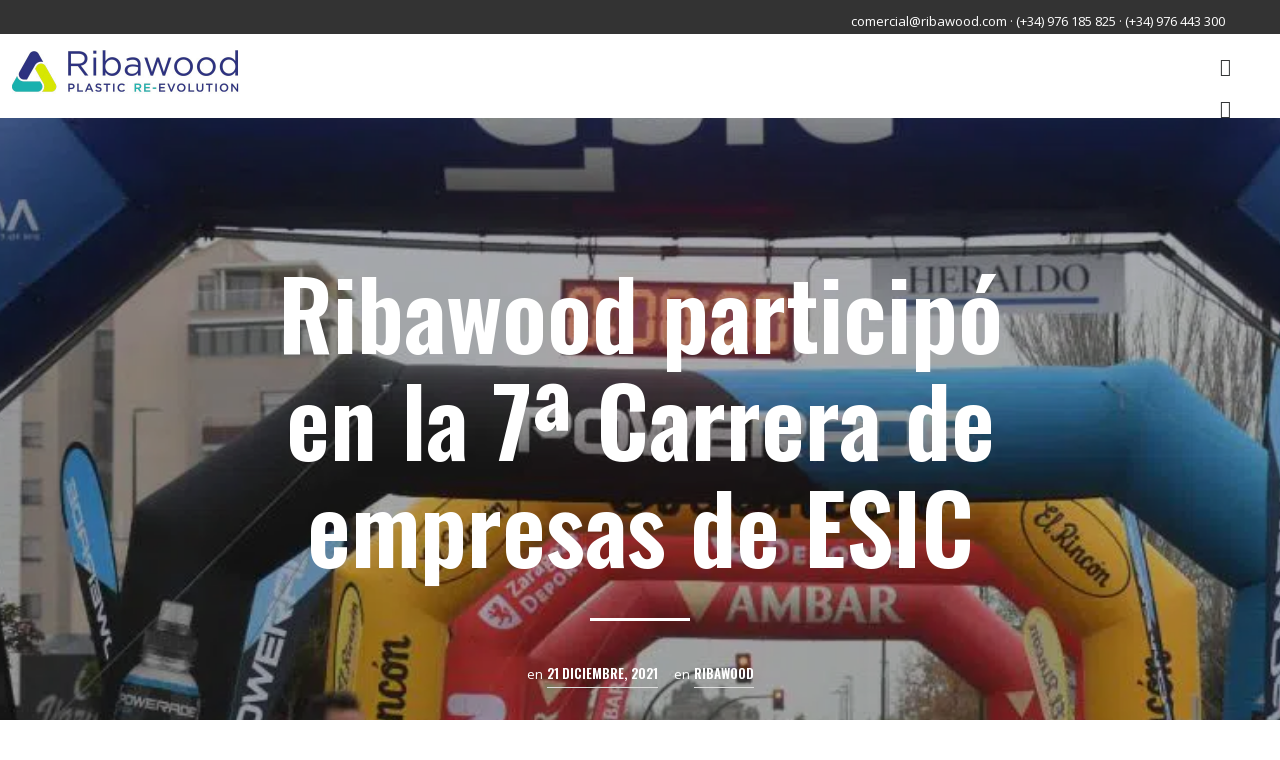

--- FILE ---
content_type: text/html; charset=UTF-8
request_url: https://www.ribawood.es/ribawood-participo-en-la-7a-carrera-de-empresas-de-esic/
body_size: 25365
content:
<!DOCTYPE html> <!--[if IE 9]><html class="ie ie9" lang="es-ES"> <![endif]--><html lang="es-ES"><head><meta charset="UTF-8"><script>if(navigator.userAgent.match(/MSIE|Internet Explorer/i)||navigator.userAgent.match(/Trident\/7\..*?rv:11/i)){var href=document.location.href;if(!href.match(/[?&]nowprocket/)){if(href.indexOf("?")==-1){if(href.indexOf("#")==-1){document.location.href=href+"?nowprocket=1"}else{document.location.href=href.replace("#","?nowprocket=1#")}}else{if(href.indexOf("#")==-1){document.location.href=href+"&nowprocket=1"}else{document.location.href=href.replace("#","&nowprocket=1#")}}}}</script><script>(()=>{class RocketLazyLoadScripts{constructor(){this.v="1.2.6",this.triggerEvents=["keydown","mousedown","mousemove","touchmove","touchstart","touchend","wheel"],this.userEventHandler=this.t.bind(this),this.touchStartHandler=this.i.bind(this),this.touchMoveHandler=this.o.bind(this),this.touchEndHandler=this.h.bind(this),this.clickHandler=this.u.bind(this),this.interceptedClicks=[],this.interceptedClickListeners=[],this.l(this),window.addEventListener("pageshow",(t=>{this.persisted=t.persisted,this.everythingLoaded&&this.m()})),this.CSPIssue=sessionStorage.getItem("rocketCSPIssue"),document.addEventListener("securitypolicyviolation",(t=>{this.CSPIssue||"script-src-elem"!==t.violatedDirective||"data"!==t.blockedURI||(this.CSPIssue=!0,sessionStorage.setItem("rocketCSPIssue",!0))})),document.addEventListener("DOMContentLoaded",(()=>{this.k()})),this.delayedScripts={normal:[],async:[],defer:[]},this.trash=[],this.allJQueries=[]}p(t){document.hidden?t.t():(this.triggerEvents.forEach((e=>window.addEventListener(e,t.userEventHandler,{passive:!0}))),window.addEventListener("touchstart",t.touchStartHandler,{passive:!0}),window.addEventListener("mousedown",t.touchStartHandler),document.addEventListener("visibilitychange",t.userEventHandler))}_(){this.triggerEvents.forEach((t=>window.removeEventListener(t,this.userEventHandler,{passive:!0}))),document.removeEventListener("visibilitychange",this.userEventHandler)}i(t){"HTML"!==t.target.tagName&&(window.addEventListener("touchend",this.touchEndHandler),window.addEventListener("mouseup",this.touchEndHandler),window.addEventListener("touchmove",this.touchMoveHandler,{passive:!0}),window.addEventListener("mousemove",this.touchMoveHandler),t.target.addEventListener("click",this.clickHandler),this.L(t.target,!0),this.S(t.target,"onclick","rocket-onclick"),this.C())}o(t){window.removeEventListener("touchend",this.touchEndHandler),window.removeEventListener("mouseup",this.touchEndHandler),window.removeEventListener("touchmove",this.touchMoveHandler,{passive:!0}),window.removeEventListener("mousemove",this.touchMoveHandler),t.target.removeEventListener("click",this.clickHandler),this.L(t.target,!1),this.S(t.target,"rocket-onclick","onclick"),this.M()}h(){window.removeEventListener("touchend",this.touchEndHandler),window.removeEventListener("mouseup",this.touchEndHandler),window.removeEventListener("touchmove",this.touchMoveHandler,{passive:!0}),window.removeEventListener("mousemove",this.touchMoveHandler)}u(t){t.target.removeEventListener("click",this.clickHandler),this.L(t.target,!1),this.S(t.target,"rocket-onclick","onclick"),this.interceptedClicks.push(t),t.preventDefault(),t.stopPropagation(),t.stopImmediatePropagation(),this.M()}O(){window.removeEventListener("touchstart",this.touchStartHandler,{passive:!0}),window.removeEventListener("mousedown",this.touchStartHandler),this.interceptedClicks.forEach((t=>{t.target.dispatchEvent(new MouseEvent("click",{view:t.view,bubbles:!0,cancelable:!0}))}))}l(t){EventTarget.prototype.addEventListenerWPRocketBase=EventTarget.prototype.addEventListener,EventTarget.prototype.addEventListener=function(e,i,o){"click"!==e||t.windowLoaded||i===t.clickHandler||t.interceptedClickListeners.push({target:this,func:i,options:o}),(this||window).addEventListenerWPRocketBase(e,i,o)}}L(t,e){this.interceptedClickListeners.forEach((i=>{i.target===t&&(e?t.removeEventListener("click",i.func,i.options):t.addEventListener("click",i.func,i.options))})),t.parentNode!==document.documentElement&&this.L(t.parentNode,e)}D(){return new Promise((t=>{this.P?this.M=t:t()}))}C(){this.P=!0}M(){this.P=!1}S(t,e,i){t.hasAttribute&&t.hasAttribute(e)&&(event.target.setAttribute(i,event.target.getAttribute(e)),event.target.removeAttribute(e))}t(){this._(this),"loading"===document.readyState?document.addEventListener("DOMContentLoaded",this.R.bind(this)):this.R()}k(){let t=[];document.querySelectorAll("script[type=rocketlazyloadscript][data-rocket-src]").forEach((e=>{let i=e.getAttribute("data-rocket-src");if(i&&!i.startsWith("data:")){0===i.indexOf("//")&&(i=location.protocol+i);try{const o=new URL(i).origin;o!==location.origin&&t.push({src:o,crossOrigin:e.crossOrigin||"module"===e.getAttribute("data-rocket-type")})}catch(t){}}})),t=[...new Map(t.map((t=>[JSON.stringify(t),t]))).values()],this.T(t,"preconnect")}async R(){this.lastBreath=Date.now(),this.j(this),this.F(this),this.I(),this.W(),this.q(),await this.A(this.delayedScripts.normal),await this.A(this.delayedScripts.defer),await this.A(this.delayedScripts.async);try{await this.U(),await this.H(this),await this.J()}catch(t){console.error(t)}window.dispatchEvent(new Event("rocket-allScriptsLoaded")),this.everythingLoaded=!0,this.D().then((()=>{this.O()})),this.N()}W(){document.querySelectorAll("script[type=rocketlazyloadscript]").forEach((t=>{t.hasAttribute("data-rocket-src")?t.hasAttribute("async")&&!1!==t.async?this.delayedScripts.async.push(t):t.hasAttribute("defer")&&!1!==t.defer||"module"===t.getAttribute("data-rocket-type")?this.delayedScripts.defer.push(t):this.delayedScripts.normal.push(t):this.delayedScripts.normal.push(t)}))}async B(t){if(await this.G(),!0!==t.noModule||!("noModule"in HTMLScriptElement.prototype))return new Promise((e=>{let i;function o(){(i||t).setAttribute("data-rocket-status","executed"),e()}try{if(navigator.userAgent.indexOf("Firefox/")>0||""===navigator.vendor||this.CSPIssue)i=document.createElement("script"),[...t.attributes].forEach((t=>{let e=t.nodeName;"type"!==e&&("data-rocket-type"===e&&(e="type"),"data-rocket-src"===e&&(e="src"),i.setAttribute(e,t.nodeValue))})),t.text&&(i.text=t.text),i.hasAttribute("src")?(i.addEventListener("load",o),i.addEventListener("error",(function(){i.setAttribute("data-rocket-status","failed-network"),e()})),setTimeout((()=>{i.isConnected||e()}),1)):(i.text=t.text,o()),t.parentNode.replaceChild(i,t);else{const i=t.getAttribute("data-rocket-type"),s=t.getAttribute("data-rocket-src");i?(t.type=i,t.removeAttribute("data-rocket-type")):t.removeAttribute("type"),t.addEventListener("load",o),t.addEventListener("error",(i=>{this.CSPIssue&&i.target.src.startsWith("data:")?(console.log("WPRocket: data-uri blocked by CSP -> fallback"),t.removeAttribute("src"),this.B(t).then(e)):(t.setAttribute("data-rocket-status","failed-network"),e())})),s?(t.removeAttribute("data-rocket-src"),t.src=s):t.src="data:text/javascript;base64,"+window.btoa(unescape(encodeURIComponent(t.text)))}}catch(i){t.setAttribute("data-rocket-status","failed-transform"),e()}}));t.setAttribute("data-rocket-status","skipped")}async A(t){const e=t.shift();return e&&e.isConnected?(await this.B(e),this.A(t)):Promise.resolve()}q(){this.T([...this.delayedScripts.normal,...this.delayedScripts.defer,...this.delayedScripts.async],"preload")}T(t,e){var i=document.createDocumentFragment();t.forEach((t=>{const o=t.getAttribute&&t.getAttribute("data-rocket-src")||t.src;if(o&&!o.startsWith("data:")){const s=document.createElement("link");s.href=o,s.rel=e,"preconnect"!==e&&(s.as="script"),t.getAttribute&&"module"===t.getAttribute("data-rocket-type")&&(s.crossOrigin=!0),t.crossOrigin&&(s.crossOrigin=t.crossOrigin),t.integrity&&(s.integrity=t.integrity),i.appendChild(s),this.trash.push(s)}})),document.head.appendChild(i)}j(t){let e={};function i(i,o){return e[o].eventsToRewrite.indexOf(i)>=0&&!t.everythingLoaded?"rocket-"+i:i}function o(t,o){!function(t){e[t]||(e[t]={originalFunctions:{add:t.addEventListener,remove:t.removeEventListener},eventsToRewrite:[]},t.addEventListener=function(){arguments[0]=i(arguments[0],t),e[t].originalFunctions.add.apply(t,arguments)},t.removeEventListener=function(){arguments[0]=i(arguments[0],t),e[t].originalFunctions.remove.apply(t,arguments)})}(t),e[t].eventsToRewrite.push(o)}function s(e,i){let o=e[i];e[i]=null,Object.defineProperty(e,i,{get:()=>o||function(){},set(s){t.everythingLoaded?o=s:e["rocket"+i]=o=s}})}o(document,"DOMContentLoaded"),o(window,"DOMContentLoaded"),o(window,"load"),o(window,"pageshow"),o(document,"readystatechange"),s(document,"onreadystatechange"),s(window,"onload"),s(window,"onpageshow");try{Object.defineProperty(document,"readyState",{get:()=>t.rocketReadyState,set(e){t.rocketReadyState=e},configurable:!0}),document.readyState="loading"}catch(t){console.log("WPRocket DJE readyState conflict, bypassing")}}F(t){let e;function i(e){return t.everythingLoaded?e:e.split(" ").map((t=>"load"===t||0===t.indexOf("load.")?"rocket-jquery-load":t)).join(" ")}function o(o){function s(t){const e=o.fn[t];o.fn[t]=o.fn.init.prototype[t]=function(){return this[0]===window&&("string"==typeof arguments[0]||arguments[0]instanceof String?arguments[0]=i(arguments[0]):"object"==typeof arguments[0]&&Object.keys(arguments[0]).forEach((t=>{const e=arguments[0][t];delete arguments[0][t],arguments[0][i(t)]=e}))),e.apply(this,arguments),this}}o&&o.fn&&!t.allJQueries.includes(o)&&(o.fn.ready=o.fn.init.prototype.ready=function(e){return t.domReadyFired?e.bind(document)(o):document.addEventListener("rocket-DOMContentLoaded",(()=>e.bind(document)(o))),o([])},s("on"),s("one"),t.allJQueries.push(o)),e=o}o(window.jQuery),Object.defineProperty(window,"jQuery",{get:()=>e,set(t){o(t)}})}async H(t){const e=document.querySelector("script[data-webpack]");e&&(await async function(){return new Promise((t=>{e.addEventListener("load",t),e.addEventListener("error",t)}))}(),await t.K(),await t.H(t))}async U(){this.domReadyFired=!0;try{document.readyState="interactive"}catch(t){}await this.G(),document.dispatchEvent(new Event("rocket-readystatechange")),await this.G(),document.rocketonreadystatechange&&document.rocketonreadystatechange(),await this.G(),document.dispatchEvent(new Event("rocket-DOMContentLoaded")),await this.G(),window.dispatchEvent(new Event("rocket-DOMContentLoaded"))}async J(){try{document.readyState="complete"}catch(t){}await this.G(),document.dispatchEvent(new Event("rocket-readystatechange")),await this.G(),document.rocketonreadystatechange&&document.rocketonreadystatechange(),await this.G(),window.dispatchEvent(new Event("rocket-load")),await this.G(),window.rocketonload&&window.rocketonload(),await this.G(),this.allJQueries.forEach((t=>t(window).trigger("rocket-jquery-load"))),await this.G();const t=new Event("rocket-pageshow");t.persisted=this.persisted,window.dispatchEvent(t),await this.G(),window.rocketonpageshow&&window.rocketonpageshow({persisted:this.persisted}),this.windowLoaded=!0}m(){document.onreadystatechange&&document.onreadystatechange(),window.onload&&window.onload(),window.onpageshow&&window.onpageshow({persisted:this.persisted})}I(){const t=new Map;document.write=document.writeln=function(e){const i=document.currentScript;i||console.error("WPRocket unable to document.write this: "+e);const o=document.createRange(),s=i.parentElement;let n=t.get(i);void 0===n&&(n=i.nextSibling,t.set(i,n));const c=document.createDocumentFragment();o.setStart(c,0),c.appendChild(o.createContextualFragment(e)),s.insertBefore(c,n)}}async G(){Date.now()-this.lastBreath>45&&(await this.K(),this.lastBreath=Date.now())}async K(){return document.hidden?new Promise((t=>setTimeout(t))):new Promise((t=>requestAnimationFrame(t)))}N(){this.trash.forEach((t=>t.remove()))}static run(){const t=new RocketLazyLoadScripts;t.p(t)}}RocketLazyLoadScripts.run()})();</script> <meta name="viewport" content="width=device-width, initial-scale=1.0"><link rel="profile" href="https://gmpg.org/xfn/11"><link rel="pingback" href="https://www.ribawood.es/xmlrpc.php"><meta name='robots' content='index, follow, max-image-preview:large, max-snippet:-1, max-video-preview:-1' /><link rel="alternate" hreflang="es" href="https://www.ribawood.es/ribawood-participo-en-la-7a-carrera-de-empresas-de-esic/" /><link rel="alternate" hreflang="x-default" href="https://www.ribawood.es/ribawood-participo-en-la-7a-carrera-de-empresas-de-esic/" /><link media="all" href="https://www.ribawood.es/wp-content/cache/autoptimize/css/autoptimize_c79c9c7dab5c68381a6e485b8b51975c.css" rel="stylesheet"><link media="only screen and (max-width: 767px)" href="https://www.ribawood.es/wp-content/cache/autoptimize/css/autoptimize_645e25746732f92ab8912b8a07744c57.css" rel="stylesheet"><title>Ribawood participó en la 7ª Carrera de empresas de ESIC</title><link rel="preload" data-rocket-preload as="style" href="https://fonts.googleapis.com/css?family=Oswald%3A400%2C500%2C600%2C700%2C400italic%2C700italic%7COpen%20Sans%3A400%2C500%2C600%2C700%2C400italic%2C700italic%7CDroid%20Serif%3A700italic%7CAmatic%20SC%3A700%7COpen%20Sans%3A300%2C400%2C600%2C700%7COswald%3A600&#038;display=swap" /><link rel="stylesheet" href="https://fonts.googleapis.com/css?family=Oswald%3A400%2C500%2C600%2C700%2C400italic%2C700italic%7COpen%20Sans%3A400%2C500%2C600%2C700%2C400italic%2C700italic%7CDroid%20Serif%3A700italic%7CAmatic%20SC%3A700%7COpen%20Sans%3A300%2C400%2C600%2C700%7COswald%3A600&#038;display=swap" media="print" onload="this.media='all'" /><noscript><link rel="stylesheet" href="https://fonts.googleapis.com/css?family=Oswald%3A400%2C500%2C600%2C700%2C400italic%2C700italic%7COpen%20Sans%3A400%2C500%2C600%2C700%2C400italic%2C700italic%7CDroid%20Serif%3A700italic%7CAmatic%20SC%3A700%7COpen%20Sans%3A300%2C400%2C600%2C700%7COswald%3A600&#038;display=swap" /></noscript><meta name="description" content="Ribawood participó este domingo en la popular carrera de empresas cuyo objetivo es fortalecer los valores que comparten empresas y el deporte" /><link rel="canonical" href="https://www.ribawood.es/ribawood-participo-en-la-7a-carrera-de-empresas-de-esic/" /><meta property="og:locale" content="es_ES" /><meta property="og:type" content="article" /><meta property="og:title" content="Ribawood participó en la 7ª Carrera de empresas de ESIC" /><meta property="og:description" content="Ribawood participó este domingo en la popular carrera de empresas cuyo objetivo es fortalecer los valores que comparten empresas y el deporte" /><meta property="og:url" content="https://www.ribawood.es/ribawood-participo-en-la-7a-carrera-de-empresas-de-esic/" /><meta property="og:site_name" content="Ribawood" /><meta property="article:published_time" content="2021-12-21T10:46:58+00:00" /><meta property="article:modified_time" content="2021-12-21T11:04:36+00:00" /><meta property="og:image" content="https://www.ribawood.es/wp-content/uploads/2021/12/Carrera-Esic-Zaragoza.jpeg" /><meta property="og:image:width" content="990" /><meta property="og:image:height" content="556" /><meta property="og:image:type" content="image/jpeg" /><meta name="author" content="Pallets Ribawood" /><meta name="twitter:card" content="summary_large_image" /><meta name="twitter:label1" content="Escrito por" /><meta name="twitter:data1" content="Pallets Ribawood" /><meta name="twitter:label2" content="Tiempo de lectura" /><meta name="twitter:data2" content="2 minutos" /> <script type="application/ld+json" class="yoast-schema-graph">{"@context":"https://schema.org","@graph":[{"@type":"Article","@id":"https://www.ribawood.es/ribawood-participo-en-la-7a-carrera-de-empresas-de-esic/#article","isPartOf":{"@id":"https://www.ribawood.es/ribawood-participo-en-la-7a-carrera-de-empresas-de-esic/"},"author":{"name":"Pallets Ribawood","@id":"https://www.ribawood.es/#/schema/person/7fb284ed60aa4a5ac3be249340e2aad0"},"headline":"Ribawood participó en la 7ª Carrera de empresas de ESIC","datePublished":"2021-12-21T10:46:58+00:00","dateModified":"2021-12-21T11:04:36+00:00","mainEntityOfPage":{"@id":"https://www.ribawood.es/ribawood-participo-en-la-7a-carrera-de-empresas-de-esic/"},"wordCount":301,"publisher":{"@id":"https://www.ribawood.es/#organization"},"image":{"@id":"https://www.ribawood.es/ribawood-participo-en-la-7a-carrera-de-empresas-de-esic/#primaryimage"},"thumbnailUrl":"https://www.ribawood.es/wp-content/uploads/2021/12/Carrera-Esic-Zaragoza.jpeg","articleSection":["Ribawood"],"inLanguage":"es"},{"@type":"WebPage","@id":"https://www.ribawood.es/ribawood-participo-en-la-7a-carrera-de-empresas-de-esic/","url":"https://www.ribawood.es/ribawood-participo-en-la-7a-carrera-de-empresas-de-esic/","name":"Ribawood participó en la 7ª Carrera de empresas de ESIC","isPartOf":{"@id":"https://www.ribawood.es/#website"},"primaryImageOfPage":{"@id":"https://www.ribawood.es/ribawood-participo-en-la-7a-carrera-de-empresas-de-esic/#primaryimage"},"image":{"@id":"https://www.ribawood.es/ribawood-participo-en-la-7a-carrera-de-empresas-de-esic/#primaryimage"},"thumbnailUrl":"https://www.ribawood.es/wp-content/uploads/2021/12/Carrera-Esic-Zaragoza.jpeg","datePublished":"2021-12-21T10:46:58+00:00","dateModified":"2021-12-21T11:04:36+00:00","description":"Ribawood participó este domingo en la popular carrera de empresas cuyo objetivo es fortalecer los valores que comparten empresas y el deporte","breadcrumb":{"@id":"https://www.ribawood.es/ribawood-participo-en-la-7a-carrera-de-empresas-de-esic/#breadcrumb"},"inLanguage":"es","potentialAction":[{"@type":"ReadAction","target":["https://www.ribawood.es/ribawood-participo-en-la-7a-carrera-de-empresas-de-esic/"]}]},{"@type":"ImageObject","inLanguage":"es","@id":"https://www.ribawood.es/ribawood-participo-en-la-7a-carrera-de-empresas-de-esic/#primaryimage","url":"https://www.ribawood.es/wp-content/uploads/2021/12/Carrera-Esic-Zaragoza.jpeg","contentUrl":"https://www.ribawood.es/wp-content/uploads/2021/12/Carrera-Esic-Zaragoza.jpeg","width":990,"height":556},{"@type":"BreadcrumbList","@id":"https://www.ribawood.es/ribawood-participo-en-la-7a-carrera-de-empresas-de-esic/#breadcrumb","itemListElement":[{"@type":"ListItem","position":1,"name":"Portada","item":"https://www.ribawood.es/"},{"@type":"ListItem","position":2,"name":"Blog","item":"https://www.ribawood.es/blog/"},{"@type":"ListItem","position":3,"name":"Ribawood participó en la 7ª Carrera de empresas de ESIC"}]},{"@type":"WebSite","@id":"https://www.ribawood.es/#website","url":"https://www.ribawood.es/","name":"Ribawood","description":"Fabricantes de palets de plástico, cajas y boxes para transporte y almacenamiento","publisher":{"@id":"https://www.ribawood.es/#organization"},"potentialAction":[{"@type":"SearchAction","target":{"@type":"EntryPoint","urlTemplate":"https://www.ribawood.es/?s={search_term_string}"},"query-input":{"@type":"PropertyValueSpecification","valueRequired":true,"valueName":"search_term_string"}}],"inLanguage":"es"},{"@type":"Organization","@id":"https://www.ribawood.es/#organization","name":"Ribawood S.A","url":"https://www.ribawood.es/","logo":{"@type":"ImageObject","inLanguage":"es","@id":"https://www.ribawood.es/#/schema/logo/image/","url":"https://www.ribawood.es/wp-content/uploads/2019/10/logo-ribawood-guia-color.png","contentUrl":"https://www.ribawood.es/wp-content/uploads/2019/10/logo-ribawood-guia-color.png","width":512,"height":512,"caption":"Ribawood S.A"},"image":{"@id":"https://www.ribawood.es/#/schema/logo/image/"}},{"@type":"Person","@id":"https://www.ribawood.es/#/schema/person/7fb284ed60aa4a5ac3be249340e2aad0","name":"Pallets Ribawood","url":"https://www.ribawood.es/author/ribawood/"}]}</script> <link rel='dns-prefetch' href='//fonts.googleapis.com' /><link rel='dns-prefetch' href='//gstatic.com' /><link rel='dns-prefetch' href='//fonts.gstatic.com' /><link rel='dns-prefetch' href='//google.com' /><link rel='dns-prefetch' href='//tracker.metricool.com' /><link rel='dns-prefetch' href='//youtube.com' /><link href='https://fonts.gstatic.com' crossorigin rel='preconnect' /><link rel="alternate" type="application/rss+xml" title="Ribawood &raquo; Feed" href="https://www.ribawood.es/feed/" /><link rel="alternate" type="application/rss+xml" title="Ribawood &raquo; Feed de los comentarios" href="https://www.ribawood.es/comments/feed/" /> <script type="text/javascript" src="https://www.ribawood.es/wp-includes/js/jquery/jquery.min.js?ver=3.7.1" id="jquery-core-js"></script> <script type="text/javascript" async='async' src="https://www.ribawood.es/wp-includes/js/jquery/jquery-migrate.min.js?ver=3.4.1" id="jquery-migrate-js"></script> <script type="text/javascript" id="cookie-law-info-js-extra">var Cli_Data = {"nn_cookie_ids":[],"non_necessary_cookies":{"non-necessary":["test_cookie"]},"cookielist":{"necessary":{"id":87,"status":true,"priority":0,"title":"Necesarias","strict":true,"default_state":false,"ccpa_optout":false,"loadonstart":false},"non-necessary":{"id":88,"status":true,"priority":0,"title":"No necesarias","strict":false,"default_state":true,"ccpa_optout":false,"loadonstart":false}},"ajax_url":"https:\/\/www.ribawood.es\/wp-admin\/admin-ajax.php","current_lang":"es","security":"63897c9d80","eu_countries":["GB"],"geoIP":"enabled","use_custom_geolocation_api":"","custom_geolocation_api":"https:\/\/geoip.cookieyes.com\/geoip\/checker\/result.php","consentVersion":"1","strictlyEnabled":["necessary","obligatoire"],"cookieDomain":"","privacy_length":"250","ccpaEnabled":"","ccpaRegionBased":"","ccpaBarEnabled":"","ccpaType":"gdpr","triggerDomRefresh":"","secure_cookies":""};
var log_object = {"ajax_url":"https:\/\/www.ribawood.es\/wp-admin\/admin-ajax.php"};</script> <script type="text/javascript" async='async' src="https://www.ribawood.es/wp-content/plugins/webtoffee-gdpr-cookie-consent/public/js/cookie-law-info-public.js?ver=2.6.1" id="cookie-law-info-js"></script> <script type="text/javascript" async='async' src="https://www.ribawood.es/wp-content/plugins/woocommerce/assets/js/jquery-blockui/jquery.blockUI.min.js?ver=2.7.0-wc.9.2.3" id="jquery-blockui-js" data-wp-strategy="defer"></script> <script type="text/javascript" id="wc-add-to-cart-js-extra">var wc_add_to_cart_params = {"ajax_url":"\/wp-admin\/admin-ajax.php","wc_ajax_url":"\/?wc-ajax=%%endpoint%%","i18n_view_cart":"Ver carrito","cart_url":"https:\/\/www.ribawood.es\/carrito\/","is_cart":"","cart_redirect_after_add":"no"};</script> <script type="text/javascript" async='async' src="https://www.ribawood.es/wp-content/plugins/woocommerce/assets/js/frontend/add-to-cart.min.js?ver=9.2.3" id="wc-add-to-cart-js" data-wp-strategy="defer"></script> <script type="text/javascript" async='async' src="https://www.ribawood.es/wp-content/plugins/woocommerce/assets/js/js-cookie/js.cookie.min.js?ver=2.1.4-wc.9.2.3" id="js-cookie-js" defer="defer" data-wp-strategy="defer"></script> <script type="text/javascript" id="woocommerce-js-extra">var woocommerce_params = {"ajax_url":"\/wp-admin\/admin-ajax.php","wc_ajax_url":"\/?wc-ajax=%%endpoint%%"};</script> <script type="text/javascript" async='async' src="https://www.ribawood.es/wp-content/plugins/woocommerce/assets/js/frontend/woocommerce.min.js?ver=9.2.3" id="woocommerce-js" defer="defer" data-wp-strategy="defer"></script> <script type="text/javascript" async='async' src="https://www.ribawood.es/wp-content/plugins/js_composer/assets/js/vendors/woocommerce-add-to-cart.js?ver=6.1" id="vc_woocommerce-add-to-cart-js-js"></script> <script type="text/javascript" id="wpml-xdomain-data-js-extra">var wpml_xdomain_data = {"css_selector":"wpml-ls-item","ajax_url":"https:\/\/www.ribawood.es\/wp-admin\/admin-ajax.php","current_lang":"es","_nonce":"2ab5c627ca"};</script> <script type="text/javascript" async='async' src="https://www.ribawood.es/wp-content/plugins/sitepress-multilingual-cms/res/js/xdomain-data.js?ver=4.6.13" id="wpml-xdomain-data-js" defer="defer" data-wp-strategy="defer"></script> <link rel="https://api.w.org/" href="https://www.ribawood.es/wp-json/" /><link rel="alternate" title="JSON" type="application/json" href="https://www.ribawood.es/wp-json/wp/v2/posts/5219" /><link rel="alternate" title="oEmbed (JSON)" type="application/json+oembed" href="https://www.ribawood.es/wp-json/oembed/1.0/embed?url=https%3A%2F%2Fwww.ribawood.es%2Fribawood-participo-en-la-7a-carrera-de-empresas-de-esic%2F" /><link rel="alternate" title="oEmbed (XML)" type="text/xml+oembed" href="https://www.ribawood.es/wp-json/oembed/1.0/embed?url=https%3A%2F%2Fwww.ribawood.es%2Fribawood-participo-en-la-7a-carrera-de-empresas-de-esic%2F&#038;format=xml" /><meta name="generator" content="WPML ver:4.6.13 stt:1,4,2;" /> <script type="text/plain" data-cli-class="cli-blocker-script" data-cli-label="Google Tag Manager"  data-cli-script-type="non-necessary" data-cli-block="true" data-cli-block-if-ccpa-optout="false" data-cli-element-position="head">(function(w,d,s,l,i){w[l]=w[l]||[];w[l].push({'gtm.start':
new Date().getTime(),event:'gtm.js'});var f=d.getElementsByTagName(s)[0],
j=d.createElement(s),dl=l!='dataLayer'?'&l='+l:'';j.async=true;j.src=
'https://www.googletagmanager.com/gtm.js?id='+i+dl;f.parentNode.insertBefore(j,f);
})(window,document,'script','dataLayer','GTM-ND9F689P');</script> <noscript><style>.woocommerce-product-gallery{ opacity: 1 !important; }</style></noscript><meta name="generator" content="Powered by WPBakery Page Builder - drag and drop page builder for WordPress."/><meta name="generator" content="Powered by Slider Revolution 6.6.19 - responsive, Mobile-Friendly Slider Plugin for WordPress with comfortable drag and drop interface." /><link rel="icon" href="https://www.ribawood.es/wp-content/uploads/2024/05/cropped-RIBAWOOD-fav-32x32.png" sizes="32x32" /><link rel="icon" href="https://www.ribawood.es/wp-content/uploads/2024/05/cropped-RIBAWOOD-fav-192x192.png" sizes="192x192" /><link rel="apple-touch-icon" href="https://www.ribawood.es/wp-content/uploads/2024/05/cropped-RIBAWOOD-fav-180x180.png" /><meta name="msapplication-TileImage" content="https://www.ribawood.es/wp-content/uploads/2024/05/cropped-RIBAWOOD-fav-270x270.png" /> <script type="rocketlazyloadscript">function setREVStartSize(e){
			//window.requestAnimationFrame(function() {
				window.RSIW = window.RSIW===undefined ? window.innerWidth : window.RSIW;
				window.RSIH = window.RSIH===undefined ? window.innerHeight : window.RSIH;
				try {
					var pw = document.getElementById(e.c).parentNode.offsetWidth,
						newh;
					pw = pw===0 || isNaN(pw) || (e.l=="fullwidth" || e.layout=="fullwidth") ? window.RSIW : pw;
					e.tabw = e.tabw===undefined ? 0 : parseInt(e.tabw);
					e.thumbw = e.thumbw===undefined ? 0 : parseInt(e.thumbw);
					e.tabh = e.tabh===undefined ? 0 : parseInt(e.tabh);
					e.thumbh = e.thumbh===undefined ? 0 : parseInt(e.thumbh);
					e.tabhide = e.tabhide===undefined ? 0 : parseInt(e.tabhide);
					e.thumbhide = e.thumbhide===undefined ? 0 : parseInt(e.thumbhide);
					e.mh = e.mh===undefined || e.mh=="" || e.mh==="auto" ? 0 : parseInt(e.mh,0);
					if(e.layout==="fullscreen" || e.l==="fullscreen")
						newh = Math.max(e.mh,window.RSIH);
					else{
						e.gw = Array.isArray(e.gw) ? e.gw : [e.gw];
						for (var i in e.rl) if (e.gw[i]===undefined || e.gw[i]===0) e.gw[i] = e.gw[i-1];
						e.gh = e.el===undefined || e.el==="" || (Array.isArray(e.el) && e.el.length==0)? e.gh : e.el;
						e.gh = Array.isArray(e.gh) ? e.gh : [e.gh];
						for (var i in e.rl) if (e.gh[i]===undefined || e.gh[i]===0) e.gh[i] = e.gh[i-1];
											
						var nl = new Array(e.rl.length),
							ix = 0,
							sl;
						e.tabw = e.tabhide>=pw ? 0 : e.tabw;
						e.thumbw = e.thumbhide>=pw ? 0 : e.thumbw;
						e.tabh = e.tabhide>=pw ? 0 : e.tabh;
						e.thumbh = e.thumbhide>=pw ? 0 : e.thumbh;
						for (var i in e.rl) nl[i] = e.rl[i]<window.RSIW ? 0 : e.rl[i];
						sl = nl[0];
						for (var i in nl) if (sl>nl[i] && nl[i]>0) { sl = nl[i]; ix=i;}
						var m = pw>(e.gw[ix]+e.tabw+e.thumbw) ? 1 : (pw-(e.tabw+e.thumbw)) / (e.gw[ix]);
						newh =  (e.gh[ix] * m) + (e.tabh + e.thumbh);
					}
					var el = document.getElementById(e.c);
					if (el!==null && el) el.style.height = newh+"px";
					el = document.getElementById(e.c+"_wrapper");
					if (el!==null && el) {
						el.style.height = newh+"px";
						el.style.display = "block";
					}
				} catch(e){
					console.log("Failure at Presize of Slider:" + e)
				}
			//});
		  };</script> <noscript><style>.wpb_animate_when_almost_visible { opacity: 1; }</style></noscript><noscript><style id="rocket-lazyload-nojs-css">.rll-youtube-player, [data-lazy-src]{display:none !important;}</style></noscript></head><body data-rsssl=1 class="post-template-default single single-post postid-5219 single-format-standard wp-embed-responsive theme-shopkeeper woocommerce-no-js gbt_custom_notif wpb-js-composer js-comp-ver-6.1 vc_responsive"><div id="st-container" class="st-container"><div class="st-content"><div id="page_wrapper" class=" transparency_light"><div class="top-headers-wrapper site-header-sticky"><div id="site-top-bar" class=" sticky-topbar mobile-sticky-topbar full-topbar"><div class="site-top-bar-inner"><div class="site-top-message"> <a href="mailto:comercial@ribawood.com">comercial@ribawood.com</a> · <a href="tel:+34976185825" target="_blank" rel="noopener">(+34) 976 185 825</a> · <a href="tel:+34976443300" target="_blank" rel="noopener">(+34) 976 443 300</a></div><div class="site-top-bar-social-icons-wrapper"><ul class="sk_social_icons_list right"><li class="sk_social_icon default_icon"> <a class="sk_social_icon_link" target="_blank"
 href="https://www.linkedin.com/company/ribawood-sa/about/" alt="" title=""> <svg
 class=""
 xmlns="http://www.w3.org/2000/svg" x="0px" y="0px"
 width="24" height="24"
 viewBox="0 0 50 50"
 > <path d="M41,4H9C6.24,4,4,6.24,4,9v32c0,2.76,2.24,5,5,5h32c2.76,0,5-2.24,5-5V9C46,6.24,43.76,4,41,4z M17,20v19h-6V20H17z M11,14.47c0-1.4,1.2-2.47,3-2.47s2.93,1.07,3,2.47c0,1.4-1.12,2.53-3,2.53C12.2,17,11,15.87,11,14.47z M39,39h-6c0,0,0-9.26,0-10 c0-2-1-4-3.5-4.04h-0.08C27,24.96,26,27.02,26,29c0,0.91,0,10,0,10h-6V20h6v2.56c0,0,1.93-2.56,5.81-2.56 c3.97,0,7.19,2.73,7.19,8.26V39z"></path> </svg> </a></li><li class="sk_social_icon default_icon"> <a class="sk_social_icon_link" target="_blank"
 href="https://www.facebook.com/Ribawood-109986244013428/" alt="" title=""> <svg
 class=""
 xmlns="http://www.w3.org/2000/svg" x="0px" y="0px"
 width="24" height="24"
 viewBox="0 0 50 50"
 > <path d="M32,11h5c0.552,0,1-0.448,1-1V3.263c0-0.524-0.403-0.96-0.925-0.997C35.484,2.153,32.376,2,30.141,2C24,2,20,5.68,20,12.368 V19h-7c-0.552,0-1,0.448-1,1v7c0,0.552,0.448,1,1,1h7v19c0,0.552,0.448,1,1,1h7c0.552,0,1-0.448,1-1V28h7.222 c0.51,0,0.938-0.383,0.994-0.89l0.778-7C38.06,19.518,37.596,19,37,19h-8v-5C29,12.343,30.343,11,32,11z"></path> </svg> </a></li></ul></div><div class="topbar-menu"><nav class="site-navigation-top-bar main-navigation" role="navigation" aria-label="Main Menu"></nav></div></div></div><header id="masthead" class="site-header default full-header-width" role="banner"><div class="row"><div class="site-header-wrapper"><div class="site-branding"><div class="site-logo"> <a href="https://www.ribawood.es/" rel="home"> <img width="500" height="100" src="https://www.ribawood.es/wp-content/uploads/2024/05/RIBAWOOD-logo-nuevo.jpg" class="site-logo-img" alt="Ribawood" decoding="async" fetchpriority="high" srcset="https://www.ribawood.es/wp-content/uploads/2024/05/RIBAWOOD-logo-nuevo.jpg 500w, https://www.ribawood.es/wp-content/uploads/2024/05/RIBAWOOD-logo-nuevo-300x60.jpg 300w" sizes="(max-width: 500px) 100vw, 500px" /> </a></div><div class="sticky-logo"> <a href="https://www.ribawood.es/" rel="home"> <noscript><img width="361" height="99" src="https://www.ribawood.es/wp-content/uploads/2019/04/logo-ribawood.png" class="sticky-logo-img" alt="Ribawood" decoding="async" srcset="https://www.ribawood.es/wp-content/uploads/2019/04/logo-ribawood.png 361w, https://www.ribawood.es/wp-content/uploads/2019/04/logo-ribawood-300x82.png 300w" sizes="(max-width: 361px) 100vw, 361px" /></noscript><img width="361" height="99" src='data:image/svg+xml,%3Csvg%20xmlns=%22http://www.w3.org/2000/svg%22%20viewBox=%220%200%20361%2099%22%3E%3C/svg%3E' data-src="https://www.ribawood.es/wp-content/uploads/2019/04/logo-ribawood.png" class="lazyload sticky-logo-img" alt="Ribawood" decoding="async" data-srcset="https://www.ribawood.es/wp-content/uploads/2019/04/logo-ribawood.png 361w, https://www.ribawood.es/wp-content/uploads/2019/04/logo-ribawood-300x82.png 300w" data-sizes="(max-width: 361px) 100vw, 361px" /> </a></div><div class="mobile-logo"> <a href="https://www.ribawood.es/" rel="home"> <noscript><img width="450" height="266" src="https://www.ribawood.es/wp-content/uploads/2024/05/RIBAWOOD-nuevo-logo.jpg" class="mobile-logo-img" alt="Ribawood" decoding="async" srcset="https://www.ribawood.es/wp-content/uploads/2024/05/RIBAWOOD-nuevo-logo.jpg 450w, https://www.ribawood.es/wp-content/uploads/2024/05/RIBAWOOD-nuevo-logo-300x177.jpg 300w" sizes="(max-width: 450px) 100vw, 450px" /></noscript><img width="450" height="266" src='data:image/svg+xml,%3Csvg%20xmlns=%22http://www.w3.org/2000/svg%22%20viewBox=%220%200%20450%20266%22%3E%3C/svg%3E' data-src="https://www.ribawood.es/wp-content/uploads/2024/05/RIBAWOOD-nuevo-logo.jpg" class="lazyload mobile-logo-img" alt="Ribawood" decoding="async" data-srcset="https://www.ribawood.es/wp-content/uploads/2024/05/RIBAWOOD-nuevo-logo.jpg 450w, https://www.ribawood.es/wp-content/uploads/2024/05/RIBAWOOD-nuevo-logo-300x177.jpg 300w" data-sizes="(max-width: 450px) 100vw, 450px" /> </a></div></div><div class="menu-wrapper"><nav class="show-for-large main-navigation default-navigation align_right" role="navigation" aria-label="Main Menu"><ul class="menu-header-es"><li id="shopkeeper-menu-item-22" class="menu-item menu-item-type-post_type menu-item-object-page menu-item-home"><a href="https://www.ribawood.es/">Inicio</a></li><li id="shopkeeper-menu-item-28" class="menu-item menu-item-type-post_type menu-item-object-page menu-item-has-children"><a href="https://www.ribawood.es/palets-plastico/">Palets de plástico</a><ul class="sub-menu  level-0" ><li id="shopkeeper-menu-item-546" class="menu-item menu-item-type-post_type menu-item-object-page"><a href="https://www.ribawood.es/palets-plastico/">Todos los palets</a></li><li id="shopkeeper-menu-item-1240" class="menu-item menu-item-type-post_type menu-item-object-page"><a href="https://www.ribawood.es/palets-plastico/ultraligeros-rup/">Palets ultraligeros RUP</a></li><li id="shopkeeper-menu-item-910" class="menu-item menu-item-type-post_type menu-item-object-page"><a href="https://www.ribawood.es/palets-plastico/rep/">Palets REP ligeros y encajables</a></li><li id="shopkeeper-menu-item-1241" class="menu-item menu-item-type-post_type menu-item-object-page"><a href="https://www.ribawood.es/palets-plastico/universales-rmp/">Palets universales RMP</a></li><li id="shopkeeper-menu-item-474" class="menu-item menu-item-type-post_type menu-item-object-page"><a href="https://www.ribawood.es/palets-plastico/heavy-duty-rgp-rgb/">Palets heavy duty RGP RGB</a></li><li id="shopkeeper-menu-item-473" class="menu-item menu-item-type-post_type menu-item-object-page"><a href="https://www.ribawood.es/palets-plastico/logisticos-rbp/">Palets logísticos RBP</a></li><li id="shopkeeper-menu-item-5271" class="menu-item menu-item-type-taxonomy menu-item-object-product_cat"><a href="https://www.ribawood.es/categoria-producto/palets-plastico/palets-de-plastico-rlp/">Palets logísticos RLP</a></li><li id="shopkeeper-menu-item-472" class="menu-item menu-item-type-post_type menu-item-object-page"><a href="https://www.ribawood.es/palets-plastico/higienicos-tipo-h1/">Palets higiénicos tipo H1</a></li><li id="shopkeeper-menu-item-1185" class="menu-item menu-item-type-post_type menu-item-object-page"><a href="https://www.ribawood.es/proyectos-a-medida-personalizados/">Palets a medida</a></li><li id="shopkeeper-menu-item-2028" class="menu-item menu-item-type-post_type menu-item-object-page"><a href="https://www.ribawood.es/palets-plastico/palets-plastico-para-todos-sectores/">Palets de plástico por sectores</a></li></ul></li><li id="shopkeeper-menu-item-454" class="menu-item menu-item-type-custom menu-item-object-custom menu-item-has-children"><a href="https://www.ribawood.es/contenedores-plastico-box-caja-palet/">Contenedores</a><ul class="sub-menu  level-0" ><li id="shopkeeper-menu-item-1054" class="menu-item menu-item-type-post_type menu-item-object-page"><a href="https://www.ribawood.es/contenedores-plastico-box-caja-palet/reutilizables/">Box TP / contenedores plegables</a></li><li id="shopkeeper-menu-item-1349" class="menu-item menu-item-type-post_type menu-item-object-page"><a href="https://www.ribawood.es/proyectos-a-medida-personalizados/">Contenedores a medida</a></li></ul></li><li id="shopkeeper-menu-item-1184" class="menu-item menu-item-type-post_type menu-item-object-page menu-item-has-children"><a href="https://www.ribawood.es/cajas-plastico/">Cajas de plástico</a><ul class="sub-menu  level-0" ><li id="shopkeeper-menu-item-1465" class="menu-item menu-item-type-custom menu-item-object-custom"><a href="https://www.ribawood.es/catalogo/caja-e2-ribawood/">Caja E2 / caja para carne</a></li><li id="shopkeeper-menu-item-1348" class="menu-item menu-item-type-post_type menu-item-object-page"><a href="https://www.ribawood.es/proyectos-a-medida-personalizados/">Cajas a medida</a></li></ul></li><li id="shopkeeper-menu-item-25" class="menu-item menu-item-type-post_type menu-item-object-page"><a href="https://www.ribawood.es/fabricacion-palets-cajas-boxes/">Fabricantes de palets</a></li><li id="shopkeeper-menu-item-751" class="menu-item menu-item-type-post_type menu-item-object-page"><a href="https://www.ribawood.es/palets-reciclables-reutilizables/">Reciclado de palets</a></li><li id="shopkeeper-menu-item-29" class="menu-item menu-item-type-post_type menu-item-object-page"><a href="https://www.ribawood.es/empresa/">Empresa</a></li><li id="shopkeeper-menu-item-24" class="menu-item menu-item-type-post_type menu-item-object-page current_page_parent"><a href="https://www.ribawood.es/blog/">Blog</a></li></ul></nav><div class="site-tools"><ul><li class="offcanvas-menu-button search-button"> <a class="tools_button" role="button" aria-label="offCanvasTop1" data-toggle="offCanvasTop1"> <span class="tools_button_icon"> <i class="spk-icon spk-icon-search"></i> </span> </a></li><li class="offcanvas-menu-button "> <a class="tools_button" role="button" aria-label="offCanvasRight1" data-toggle="offCanvasRight1"> <span class="tools_button_icon"> <i class="spk-icon spk-icon-menu"></i> </span> </a></li></ul></div></div></div></div></header></div><div id="primary" class="content-area blog-single"><div id="content" class="site-content" role="main"><div><div  class="header single-post-header with-thumb"><div class="lazyload single-post-header-bkg"  data-bg="https://www.ribawood.es/wp-content/uploads/2021/12/Carrera-Esic-Zaragoza.jpeg" style="background-image:url(data:image/svg+xml,%3Csvg%20xmlns=%22http://www.w3.org/2000/svg%22%20viewBox=%220%200%20500%20300%22%3E%3C/svg%3E)"></div><div class="single-post-header-overlay"></div><div class="row"><div class="xxlarge-5 xlarge-8 large-12 large-centered columns"><div class="title"><h1 class="entry-title">Ribawood participó en la 7ª Carrera de empresas de ESIC</h1><div class="post_meta "> en<a href="https://www.ribawood.es/ribawood-participo-en-la-7a-carrera-de-empresas-de-esic/" title="Permalink to Ribawood participó en la 7ª Carrera de empresas de ESIC" rel="bookmark"><time class="entry-date" datetime="2021-12-21T11:46:58+01:00">21 diciembre, 2021</time></a>en<a href="https://www.ribawood.es/category/ribawood/" rel="category tag">Ribawood</a></div></div></div></div></div></div><div id="post-5219" class="post-5219 post type-post status-publish format-standard has-post-thumbnail hentry category-ribawood"><div class="row"><div class="single-post-content without-sidebar" style="max-width:708px"><div class="row"><div class="large-12 columns"><div class="entry-content blog-single"><p>Ribawood participó este domingo en la 7ª <strong>Carrera de empresas</strong> organizada por ESIC.</p><p>Un año más Ribawood quiso participar en esta carrera de 8 km que se celebra en los alrededores del pabellón Príncipe Felipe y en la que los protagonistas fueron los propios equipos de cada empresa. Donde los componentes de cada equipo tenían que salir y llegar juntos a la meta.</p><p><noscript><img decoding="async" class="alignnone wp-image-5220" src="https://www.ribawood.es/wp-content/uploads/2021/12/Carrera-Esic-Zaragoza.jpeg" alt="" width="900" height="505" srcset="https://www.ribawood.es/wp-content/uploads/2021/12/Carrera-Esic-Zaragoza.jpeg 990w, https://www.ribawood.es/wp-content/uploads/2021/12/Carrera-Esic-Zaragoza-300x168.jpeg 300w, https://www.ribawood.es/wp-content/uploads/2021/12/Carrera-Esic-Zaragoza-768x431.jpeg 768w, https://www.ribawood.es/wp-content/uploads/2021/12/Carrera-Esic-Zaragoza-920x517.jpeg 920w" sizes="(max-width: 900px) 100vw, 900px" /></noscript><img decoding="async" class="lazyload alignnone wp-image-5220" src='data:image/svg+xml,%3Csvg%20xmlns=%22http://www.w3.org/2000/svg%22%20viewBox=%220%200%20900%20505%22%3E%3C/svg%3E' data-src="https://www.ribawood.es/wp-content/uploads/2021/12/Carrera-Esic-Zaragoza.jpeg" alt="" width="900" height="505" data-srcset="https://www.ribawood.es/wp-content/uploads/2021/12/Carrera-Esic-Zaragoza.jpeg 990w, https://www.ribawood.es/wp-content/uploads/2021/12/Carrera-Esic-Zaragoza-300x168.jpeg 300w, https://www.ribawood.es/wp-content/uploads/2021/12/Carrera-Esic-Zaragoza-768x431.jpeg 768w, https://www.ribawood.es/wp-content/uploads/2021/12/Carrera-Esic-Zaragoza-920x517.jpeg 920w" data-sizes="(max-width: 900px) 100vw, 900px" /></p><p><noscript><img decoding="async" class="alignnone wp-image-5223" src="https://www.ribawood.es/wp-content/uploads/2021/12/Ribawood-en-la-Carrera-de-Empresas-organizada-por-Esic.jpeg" alt="Ribawood en la Carrera de Empresas organizada por Esic" width="900" height="585" srcset="https://www.ribawood.es/wp-content/uploads/2021/12/Ribawood-en-la-Carrera-de-Empresas-organizada-por-Esic.jpeg 1286w, https://www.ribawood.es/wp-content/uploads/2021/12/Ribawood-en-la-Carrera-de-Empresas-organizada-por-Esic-300x195.jpeg 300w, https://www.ribawood.es/wp-content/uploads/2021/12/Ribawood-en-la-Carrera-de-Empresas-organizada-por-Esic-1024x666.jpeg 1024w, https://www.ribawood.es/wp-content/uploads/2021/12/Ribawood-en-la-Carrera-de-Empresas-organizada-por-Esic-768x499.jpeg 768w, https://www.ribawood.es/wp-content/uploads/2021/12/Ribawood-en-la-Carrera-de-Empresas-organizada-por-Esic-920x598.jpeg 920w" sizes="(max-width: 900px) 100vw, 900px" /></noscript><img decoding="async" class="lazyload alignnone wp-image-5223" src='data:image/svg+xml,%3Csvg%20xmlns=%22http://www.w3.org/2000/svg%22%20viewBox=%220%200%20900%20585%22%3E%3C/svg%3E' data-src="https://www.ribawood.es/wp-content/uploads/2021/12/Ribawood-en-la-Carrera-de-Empresas-organizada-por-Esic.jpeg" alt="Ribawood en la Carrera de Empresas organizada por Esic" width="900" height="585" data-srcset="https://www.ribawood.es/wp-content/uploads/2021/12/Ribawood-en-la-Carrera-de-Empresas-organizada-por-Esic.jpeg 1286w, https://www.ribawood.es/wp-content/uploads/2021/12/Ribawood-en-la-Carrera-de-Empresas-organizada-por-Esic-300x195.jpeg 300w, https://www.ribawood.es/wp-content/uploads/2021/12/Ribawood-en-la-Carrera-de-Empresas-organizada-por-Esic-1024x666.jpeg 1024w, https://www.ribawood.es/wp-content/uploads/2021/12/Ribawood-en-la-Carrera-de-Empresas-organizada-por-Esic-768x499.jpeg 768w, https://www.ribawood.es/wp-content/uploads/2021/12/Ribawood-en-la-Carrera-de-Empresas-organizada-por-Esic-920x598.jpeg 920w" data-sizes="(max-width: 900px) 100vw, 900px" /></p><p>El año pasado y debido a la pandemia esta &#8216;tradicional&#8217; carrera no pudo celebrarse (que se inició en 2014). Sin embargo, este año la gran participación y respuesta por parte de las empresas y aficionados ha hecho que vuelva incluso con más fuerza que en los años anteriores. Unos  <strong>3.600 corredores</strong> se presentaron en la línea de salida, y fueron 1.200 equipos representando a más de 200 empresas e instituciones, las que participaron. Grandes cifras que hacen que la prueba se mucho más emocionante y divertida, cada año que pasa.</p><p>Una carrera que además, se está convirtiendo en una de las pruebas de referencia en las <strong>carreras por equipos en Zaragoza</strong>.</p><blockquote><p>Y cuyo <strong>objetivo es fortalecer los valores</strong> que comparten tanto las empresas como el deporte. Como lo es el esfuerzo, superación, sacrificio, y por supuesto, trabajo en equipo y juego limpio y que comparten las empresas participantes.</p></blockquote><p><strong>Ribawood</strong> un año más quiso participar en esta popular carrera de empresas. Y aunque no ganó, se enorgullece haber participado y de cada uno de los miembros del equipo, a los que a<strong>gradece sus ganas y esfuerzo demostrados durante toda la carrera</strong>.</p><p>Sin duda, fue una gran oportunidad para reforzar lazos y disfrutar de divertidos y buenos momentos entre compañeros 🙂</p><p>¡Seguiremos entrenando para el año que viene!</p></div><footer class="entry-meta"><div class="post_tags"></div></footer></div></div></div></div></div><nav role="navigation" id="nav-below" class="post-navigation" aria-label="Content Navigation"><div class="row"><div class="xlarge-8 large-10 x-large-centered large-centered columns without-sidebar"><div class="row"><div class="small-6 columns"><div class="nav-previous"><a href="https://www.ribawood.es/palet-de-plastico-la-solucion/" rel="prev"><div class="nav-previous-title">Previous Reading</div> <span> El palet de plástico, la solución ante la subida de precios del palet de madera </span></a></div></div><div class="small-6 columns"><div class="nav-next"><a href="https://www.ribawood.es/ribawood-desea-felices-fiestas/" rel="next"><div class="nav-next-title">Next Reading</div> <span> ¡Ribawood les desea Felices Fiestas! </span></a></div></div></div></div></div></nav></div></div><footer id="site-footer" class="site-footer"><div class="trigger-footer-widget-area"> <span class="trigger-footer-widget spk-icon-load-more"></span></div><div class="site-footer-widget-area"><div class="row"><div class="large-3 columns"><aside id="text-5" class="widget widget_text"><div class="textwidget"><p><div style=""data-vc-full-width="true" data-vc-full-width-init="false" class="adjust_cols_height vc_row wpb_row vc_row-fluid vc_custom_1619612147945 vc_row-has-fill vc_row-o-equal-height vc_row-o-equal-height vc_row-flex"><div class="wpb_column vc_column_container vc_col-sm-4"><div class="vc_column-inner vc_custom_1489150166805"><div class="wpb_wrapper"><div class="vc_empty_space"   style="height: 10px"><span class="vc_empty_space_inner"></span></div><div class="row vc_row wpb_row vc_inner vc_row-fluid"><div class="wpb_column vc_column_container vc_col-sm-12"><div class="vc_column-inner"><div class="wpb_wrapper"><div class="wpb_text_column wpb_content_element " ><div class="wpb_wrapper"><p>&nbsp;</p><p class="p2"><span class="s1" style="color: #ffffff;"><b>CONTACTA CON NOSOTROS</b></span></p><p class="p1"><span class="s1" style="color: #ffffff;">Nuestras instalaciones se encuentran en la ciudad de <b>Zaragoza</b>, al norte de <b>España</b>, en un centro neurálgico de comunicaciones y logística, a medio camino entre Madrid y Barcelona.</span></p><p class="p1"><span class="s1" style="color: #ffffff;">Puedes solicitar una <b>visita</b> a nuestras oficinas y ponerte en contacto con nosotros mediante el <b>formulario</b>.</span></p><p class="p1"><span class="s1" style="color: #ffffff;">También puedes llamarnos por <b>teléfono</b>, podemos atenderte en <b>español</b>, <b>inglés</b>, <b>francés</b>, <b>holandés</b> y <b>alemán</b>.</span></p><p><span style="color: #ffffff;">Si quieres unirte al equipo de Ribawood también puedes ponerte en contacto con nosotros a través de este formulario.</span></p></div></div><div class="wpb_text_column wpb_content_element " ><div class="wpb_wrapper"><p class="p1"><span class="s1" style="color: #ffffff;">Pol. ind. San Miguel · Albert Einstein 2<br /> 50830 Villanueva de Gállego (Zaragoza) · España<br /> <a style="color: #ffffff;" href="tel:+34 976185825" target="_blank" rel="noopener">+34 976 185 825</a> · <a style="color: #ffffff;" href="tel:+34976443300" target="_blank" rel="noopener">+34 976 443 300</a><br /> <a style="color: #ffffff;" href="mailto:comercial@ribawood.com"><span class="s2">comercial@ribawood.com</span></a></span></p><p><iframe data-cli-class="cli-blocker-script" data-cli-label="Google maps"  data-cli-script-type="non-necessary" data-cli-block="true" data-cli-block-if-ccpa-optout="false" data-cli-element-position="body" data-cli-placeholder="Accept &lt;a class=&quot;cli_manage_current_consent&quot; tabindex=&quot;0&quot;&gt;No necesarias&lt;/a&gt; cookies to view the content." data-cli-src="https://www.google.com/maps/embed?pb=!1m18!1m12!1m3!1d2976.179875581594!2d-0.8375392242690708!3d41.75977947125495!2m3!1f0!2f0!3f0!3m2!1i1024!2i768!4f13.1!3m3!1m2!1s0xd590e0915555555%3A0x483cc7178ed73314!2sRibawood%20S.A.!5e0!3m2!1ses!2sus!4v1726164355373!5m2!1ses!2sus" style="border:0;" allowfullscreen="" loading="lazy" referrerpolicy="no-referrer-when-downgrade"></iframe></p></div></div></div></div></div></div></div></div></div><div class="wpb_column vc_column_container vc_col-sm-8"><div class="vc_column-inner vc_row"><div class="wpb_wrapper"><div class="vc_empty_space"   style="height: 10px"><span class="vc_empty_space_inner"></span></div><div class="wpb_text_column wpb_content_element " ><div class="wpb_wrapper"><div class="wpcf7 no-js" id="wpcf7-f1387-o1" lang="es-ES" dir="ltr"><div class="screen-reader-response"><p role="status" aria-live="polite" aria-atomic="true"></p><ul></ul></div><form action="/ribawood-participo-en-la-7a-carrera-de-empresas-de-esic/#wpcf7-f1387-o1" method="post" class="wpcf7-form init" aria-label="Formulario de contacto" novalidate="novalidate" data-status="init"><div style="display: none;"> <input type="hidden" name="_wpcf7" value="1387" /> <input type="hidden" name="_wpcf7_version" value="5.9.8" /> <input type="hidden" name="_wpcf7_locale" value="es_ES" /> <input type="hidden" name="_wpcf7_unit_tag" value="wpcf7-f1387-o1" /> <input type="hidden" name="_wpcf7_container_post" value="0" /> <input type="hidden" name="_wpcf7_posted_data_hash" value="" /></div><div id="responsive-form" class="clearfix"><div class="form-row"><p><span class="column-half" style="color: #ffffff;">Nombre y apellido* <span class="wpcf7-form-control-wrap" data-name="your-name"><input size="40" maxlength="400" class="wpcf7-form-control wpcf7-text wpcf7-validates-as-required" aria-required="true" aria-invalid="false" value="" type="text" name="your-name" /></span></span></p></div><p><span class="column-half" style="color: #ffffff;">Empresa* <span class="wpcf7-form-control-wrap" data-name="empresa"><input size="40" maxlength="400" class="wpcf7-form-control wpcf7-text wpcf7-validates-as-required" aria-required="true" aria-invalid="false" value="" type="text" name="empresa" /></span></span></p></div><div class="form-row"><p><span class="column-half" style="color: #ffffff;">Email* <span class="wpcf7-form-control-wrap" data-name="your-email"><input size="40" maxlength="400" class="wpcf7-form-control wpcf7-email wpcf7-validates-as-required wpcf7-text wpcf7-validates-as-email" aria-required="true" aria-invalid="false" value="" type="email" name="your-email" /></span></span></p></div><p><span class="column-half" style="color: #ffffff;">Teléfono <span class="wpcf7-form-control-wrap" data-name="your-phone"><input size="40" maxlength="400" class="wpcf7-form-control wpcf7-text" aria-invalid="false" value="" type="text" name="your-phone" /></span><br /> </span></p><div class="form-row"><p><span class="column-half" style="color: #ffffff;">País* <span class="wpcf7-form-control-wrap" data-name="pais"><input size="40" maxlength="400" class="wpcf7-form-control wpcf7-text wpcf7-validates-as-required" aria-required="true" aria-invalid="false" value="" type="text" name="pais" /></span></span></p></div><p><span class="column-half" style="color: #ffffff;">Localidad* <span class="wpcf7-form-control-wrap" data-name="localidad"><input size="40" maxlength="400" class="wpcf7-form-control wpcf7-text wpcf7-validates-as-required" aria-required="true" aria-invalid="false" value="" type="text" name="localidad" /></span><br /> </span></p><div class="form-row"><div class="column-full" style="color: #ffffff;><p>Tu mensaje <span class="wpcf7-form-control-wrap" data-name="your-message"><textarea cols="40" rows="10" maxlength="2000" class="wpcf7-form-control wpcf7-textarea" aria-invalid="false" name="your-message"></textarea></span><br /> <span class="txt-form" style="float: right;">*Campos obligatorios</span><span class="aceptacion" style="float:left;"><span class="wpcf7-form-control-wrap" data-name="acceptance-673"><span class="wpcf7-form-control wpcf7-acceptance"><span class="wpcf7-list-item"><label><input type="checkbox" name="acceptance-673" value="1" aria-invalid="false" /><span class="wpcf7-list-item-label">He leído y acepto la <a href="https://www.ribawood.es/politica-privacidad/">política de privacidad</a></span></label></span></span></span></span></p></div></div><div class="form-row"><div class="column-full"><p><input class="wpcf7-form-control wpcf7-submit has-spinner" type="submit" value="Enviar" /><br /> <span class="form-legal">En base a su interés legítimo, Ribawood, S.A. le informa de que los datos de carácter personal que proporcione rellenando el presente formulario serán tratados por Ribawood, S.A. como responsable de esta web, y conforme al Reglamento (UE) 2016/679 y la Ley Orgánica 3/2018, con las finalidades de la gestión y resolución de su consulta. Sus datos serán almacenados durante el tiempo necesario para la gestión y resolución de su consulta o solicitud de visita a nuestras oficinas y su posterior seguimiento. No se prevén cesiones de sus datos. Puede ejercer sus derechos de acceso, rectificación, oposición, limitación, supresión de los datos y portabilidad en oficina@ribawood.com en cualquier momento.</span></p></div></div><div class="wpcf7-response-output" aria-hidden="true"></div></form></div></div></div></div></div></div></div><div class="vc_row-full-width vc_clearfix"></div><div style=""class="normal_height vc_row wpb_row vc_row-fluid"><div class="wpb_column vc_column_container vc_col-sm-12"><div class="vc_column-inner"><div class="wpb_wrapper"><div class="wpb_text_column wpb_content_element " ><div class="wpb_wrapper"></div></div></div></div></div></div></p><p>&nbsp;</p></div></aside></div><div class="large-3 columns"><aside id="text-3" class="widget widget_text"><div class="textwidget"><div style=""class="normal_height vc_row wpb_row vc_row-fluid cambio-a-4-col vc_row-o-equal-height vc_row-o-content-middle vc_row-flex"><div class="wpb_column vc_column_container vc_col-sm-2"><div class="vc_column-inner"><div class="wpb_wrapper"><div  class="wpb_single_image wpb_content_element vc_align_center"><figure class="wpb_wrapper vc_figure"><div class="vc_single_image-wrapper   vc_box_border_grey"><noscript><img width="141" height="135" src="https://www.ribawood.es/wp-content/uploads/2017/02/calidad-ribawood-pyme-innovadora.png" class="vc_single_image-img attachment-full" alt="calidad ribawood pyme innovadora" decoding="async" /></noscript><img width="141" height="135" src='data:image/svg+xml,%3Csvg%20xmlns=%22http://www.w3.org/2000/svg%22%20viewBox=%220%200%20141%20135%22%3E%3C/svg%3E' data-src="https://www.ribawood.es/wp-content/uploads/2017/02/calidad-ribawood-pyme-innovadora.png" class="lazyload vc_single_image-img attachment-full" alt="calidad ribawood pyme innovadora" decoding="async" /></div></figure></div></div></div></div><div class="wpb_column vc_column_container vc_col-sm-2"><div class="vc_column-inner"><div class="wpb_wrapper"><div  class="wpb_single_image wpb_content_element vc_align_center"><figure class="wpb_wrapper vc_figure"><div class="vc_single_image-wrapper   vc_box_border_grey"><noscript><img width="141" height="135" src="https://www.ribawood.es/wp-content/uploads/2017/02/calidad-ribawood-life-environment.png" class="vc_single_image-img attachment-full" alt="calidad ribawood life environment" decoding="async" /></noscript><img width="141" height="135" src='data:image/svg+xml,%3Csvg%20xmlns=%22http://www.w3.org/2000/svg%22%20viewBox=%220%200%20141%20135%22%3E%3C/svg%3E' data-src="https://www.ribawood.es/wp-content/uploads/2017/02/calidad-ribawood-life-environment.png" class="lazyload vc_single_image-img attachment-full" alt="calidad ribawood life environment" decoding="async" /></div></figure></div></div></div></div><div class="wpb_column vc_column_container vc_col-sm-2"><div class="vc_column-inner"><div class="wpb_wrapper"><div  class="wpb_single_image wpb_content_element vc_align_center"><figure class="wpb_wrapper vc_figure"><div class="vc_single_image-wrapper   vc_box_border_grey"><noscript><img width="181" height="135" src="https://www.ribawood.es/wp-content/uploads/2020/01/calidad-ISO-9001-2015-Ribawood.png" class="vc_single_image-img attachment-full" alt="calidad-ISO-9001-2015-Ribawood" decoding="async" /></noscript><img width="181" height="135" src='data:image/svg+xml,%3Csvg%20xmlns=%22http://www.w3.org/2000/svg%22%20viewBox=%220%200%20181%20135%22%3E%3C/svg%3E' data-src="https://www.ribawood.es/wp-content/uploads/2020/01/calidad-ISO-9001-2015-Ribawood.png" class="lazyload vc_single_image-img attachment-full" alt="calidad-ISO-9001-2015-Ribawood" decoding="async" /></div></figure></div></div></div></div><div class="wpb_column vc_column_container vc_col-sm-2"><div class="vc_column-inner"><div class="wpb_wrapper"><div  class="wpb_single_image wpb_content_element vc_align_center"><figure class="wpb_wrapper vc_figure"><div class="vc_single_image-wrapper   vc_box_border_grey"><noscript><img width="135" height="135" src="https://www.ribawood.es/wp-content/uploads/2023/11/sello-rsa-pyme-2024.png" class="vc_single_image-img attachment-full" alt="Sello Pyme RSA 2024" decoding="async" srcset="https://www.ribawood.es/wp-content/uploads/2023/11/sello-rsa-pyme-2024.png 135w, https://www.ribawood.es/wp-content/uploads/2023/11/sello-rsa-pyme-2024-100x100.png 100w" sizes="(max-width: 135px) 100vw, 135px" /></noscript><img width="135" height="135" src='data:image/svg+xml,%3Csvg%20xmlns=%22http://www.w3.org/2000/svg%22%20viewBox=%220%200%20135%20135%22%3E%3C/svg%3E' data-src="https://www.ribawood.es/wp-content/uploads/2023/11/sello-rsa-pyme-2024.png" class="lazyload vc_single_image-img attachment-full" alt="Sello Pyme RSA 2024" decoding="async" data-srcset="https://www.ribawood.es/wp-content/uploads/2023/11/sello-rsa-pyme-2024.png 135w, https://www.ribawood.es/wp-content/uploads/2023/11/sello-rsa-pyme-2024-100x100.png 100w" data-sizes="(max-width: 135px) 100vw, 135px" /></div></figure></div></div></div></div><div class="wpb_column vc_column_container vc_col-sm-2"><div class="vc_column-inner"><div class="wpb_wrapper"><div  class="wpb_single_image wpb_content_element vc_align_center"><figure class="wpb_wrapper vc_figure"><div class="vc_single_image-wrapper   vc_box_border_grey"><noscript><img width="512" height="107" src="https://www.ribawood.es/wp-content/uploads/2024/12/Logo_Cofinanciado_UE.png" class="vc_single_image-img attachment-full" alt="" decoding="async" srcset="https://www.ribawood.es/wp-content/uploads/2024/12/Logo_Cofinanciado_UE.png 512w, https://www.ribawood.es/wp-content/uploads/2024/12/Logo_Cofinanciado_UE-300x63.png 300w" sizes="(max-width: 512px) 100vw, 512px" /></noscript><img width="512" height="107" src='data:image/svg+xml,%3Csvg%20xmlns=%22http://www.w3.org/2000/svg%22%20viewBox=%220%200%20512%20107%22%3E%3C/svg%3E' data-src="https://www.ribawood.es/wp-content/uploads/2024/12/Logo_Cofinanciado_UE.png" class="lazyload vc_single_image-img attachment-full" alt="" decoding="async" data-srcset="https://www.ribawood.es/wp-content/uploads/2024/12/Logo_Cofinanciado_UE.png 512w, https://www.ribawood.es/wp-content/uploads/2024/12/Logo_Cofinanciado_UE-300x63.png 300w" data-sizes="(max-width: 512px) 100vw, 512px" /></div></figure></div></div></div></div><div class="wpb_column vc_column_container vc_col-sm-2"><div class="vc_column-inner"><div class="wpb_wrapper"><div  class="wpb_single_image wpb_content_element vc_align_center"><figure class="wpb_wrapper vc_figure"><div class="vc_single_image-wrapper   vc_box_border_grey"><noscript><img width="1280" height="378" src="https://www.ribawood.es/wp-content/uploads/2024/12/Logo_Gobierno_Aragon.png" class="vc_single_image-img attachment-full" alt="" decoding="async" srcset="https://www.ribawood.es/wp-content/uploads/2024/12/Logo_Gobierno_Aragon.png 1280w, https://www.ribawood.es/wp-content/uploads/2024/12/Logo_Gobierno_Aragon-300x89.png 300w, https://www.ribawood.es/wp-content/uploads/2024/12/Logo_Gobierno_Aragon-1024x302.png 1024w, https://www.ribawood.es/wp-content/uploads/2024/12/Logo_Gobierno_Aragon-768x227.png 768w, https://www.ribawood.es/wp-content/uploads/2024/12/Logo_Gobierno_Aragon-920x272.png 920w" sizes="(max-width: 1280px) 100vw, 1280px" /></noscript><img width="1280" height="378" src='data:image/svg+xml,%3Csvg%20xmlns=%22http://www.w3.org/2000/svg%22%20viewBox=%220%200%201280%20378%22%3E%3C/svg%3E' data-src="https://www.ribawood.es/wp-content/uploads/2024/12/Logo_Gobierno_Aragon.png" class="lazyload vc_single_image-img attachment-full" alt="" decoding="async" data-srcset="https://www.ribawood.es/wp-content/uploads/2024/12/Logo_Gobierno_Aragon.png 1280w, https://www.ribawood.es/wp-content/uploads/2024/12/Logo_Gobierno_Aragon-300x89.png 300w, https://www.ribawood.es/wp-content/uploads/2024/12/Logo_Gobierno_Aragon-1024x302.png 1024w, https://www.ribawood.es/wp-content/uploads/2024/12/Logo_Gobierno_Aragon-768x227.png 768w, https://www.ribawood.es/wp-content/uploads/2024/12/Logo_Gobierno_Aragon-920x272.png 920w" data-sizes="(max-width: 1280px) 100vw, 1280px" /></div></figure></div></div></div></div></div></div></aside></div><div class="widget_text large-3 columns"><aside id="custom_html-2" class="widget_text widget widget_custom_html"><div class="textwidget custom-html-widget"> <script type="text/plain" data-cli-class="cli-blocker-script" data-cli-label="Linkedin widget/Analytics"  data-cli-script-type="non-necessary" data-cli-block="true" data-cli-block-if-ccpa-optout="false" data-cli-element-position="body">_linkedin_partner_id = "3534145"; window._linkedin_data_partner_ids = window._linkedin_data_partner_ids || []; window._linkedin_data_partner_ids.push(_linkedin_partner_id);</script><script type="text/plain" data-cli-class="cli-blocker-script" data-cli-label="Linkedin widget/Analytics"  data-cli-script-type="non-necessary" data-cli-block="true" data-cli-block-if-ccpa-optout="false" data-cli-element-position="body">(function(){var s = document.getElementsByTagName("script")[0]; var b = document.createElement("script"); b.type = "text/javascript";b.async = true; b.src = "https://snap.licdn.com/li.lms-analytics/insight.min.js"; s.parentNode.insertBefore(b, s);})();</script> <noscript> <img height="1" width="1" style="display:none;" alt="" src="https://px.ads.linkedin.com/collect/?pid=3534145&fmt=gif" /> </noscript></div></aside></div><div class="widget_text large-3 columns"><aside id="custom_html-3" class="widget_text widget widget_custom_html"><div class="textwidget custom-html-widget"> <noscript><iframe data-cli-class="cli-blocker-script" data-cli-label="Google Tag Manager"  data-cli-script-type="non-necessary" data-cli-block="true" data-cli-block-if-ccpa-optout="false" data-cli-element-position="body" data-cli-placeholder="Accept &lt;a class=&quot;cli_manage_current_consent&quot; tabindex=&quot;0&quot;&gt;No necesarias&lt;/a&gt; cookies to view the content." data-cli-src="https://www.googletagmanager.com/ns.html?id=GTM-ND9F689P"
height="0" width="0" style="display:none;visibility:hidden"></iframe></noscript></div></aside></div></div></div><div class="site-footer-copyright-area"><div class="row"><div class="large-12 columns"><nav class="footer-navigation-wrapper"></nav><div class="copyright_text"> © 2020 Ribawood | <a href="https://www.ribawood.es/aviso-legal/" target="_blank" title="Aviso Legal">Aviso Legal</a> | <a href="https://www.ribawood.es/condiciones-generales-de-venta/" target="_blank" title="Condiciones de venta">Condiciones de venta</a> | <a href="https://www.ribawood.es/politica-privacidad/" target="_blank" title="Política de privacidad">Política de privacidad</a> | <a href="https://www.ribawood.es/politica-cookies/" target="_blank" title="Política de cookies">Política de Cookies</a> | <a href="https://www.ribawood.es/wp-content/uploads/2025/04/PR18-ANEX.01-REV.06-Politica-de-Calidad.-20-12-2024.pdf" target="_blank" title="Política de calidad">Política de Calidad</a> | <a href="https://www.ribawood.es/wp-content/uploads/2021/10/CERT_9001_RIBAWOOD.pdf" target="_blank" title="Certificado de calidad">Certificado de calidad</a> | <a href="https://www.ribawood.es/empresa/canal-de-denuncias/" target="_blank" title="Canal de Denuncias">Canal de denuncias</a></div></div></div></div></footer></div></div></div> <a href="#0" class="cd-top progress-wrap"> <svg class="progress-circle svg-content" width="100%" height="100%" viewBox="-1 -1 102 102"> <path d="M50,1 a49,49 0 0,1 0,98 a49,49 0 0,1 0,-98"/> </svg> </a><div class="off-canvas menu-offcanvas position-right " id="offCanvasRight1" data-off-canvas><div class="menu-close hide-for-medium"> <button class="close-button" aria-label="Close menu" type="button" data-close> <span aria-hidden="true">×</span> </button></div><div id="mobiles-menu-offcanvas"><nav class="mobile-navigation primary-navigation hide-for-large" role="navigation" aria-label="Main Menu"><ul class="menu-header-es-1"><li id="menu-item-22" class="menu-item menu-item-type-post_type menu-item-object-page menu-item-home menu-item-22"><a href="https://www.ribawood.es/">Inicio</a></li><li id="menu-item-28" class="menu-item menu-item-type-post_type menu-item-object-page menu-item-has-children menu-item-28"><a href="https://www.ribawood.es/palets-plastico/">Palets de plástico</a><ul class="sub-menu"><li id="menu-item-546" class="menu-item menu-item-type-post_type menu-item-object-page menu-item-546"><a href="https://www.ribawood.es/palets-plastico/">Todos los palets</a></li><li id="menu-item-1240" class="menu-item menu-item-type-post_type menu-item-object-page menu-item-1240"><a href="https://www.ribawood.es/palets-plastico/ultraligeros-rup/">Palets ultraligeros RUP</a></li><li id="menu-item-910" class="menu-item menu-item-type-post_type menu-item-object-page menu-item-910"><a href="https://www.ribawood.es/palets-plastico/rep/">Palets REP ligeros y encajables</a></li><li id="menu-item-1241" class="menu-item menu-item-type-post_type menu-item-object-page menu-item-1241"><a href="https://www.ribawood.es/palets-plastico/universales-rmp/">Palets universales RMP</a></li><li id="menu-item-474" class="menu-item menu-item-type-post_type menu-item-object-page menu-item-474"><a href="https://www.ribawood.es/palets-plastico/heavy-duty-rgp-rgb/">Palets heavy duty RGP RGB</a></li><li id="menu-item-473" class="menu-item menu-item-type-post_type menu-item-object-page menu-item-473"><a href="https://www.ribawood.es/palets-plastico/logisticos-rbp/">Palets logísticos RBP</a></li><li id="menu-item-5271" class="menu-item menu-item-type-taxonomy menu-item-object-product_cat menu-item-5271"><a href="https://www.ribawood.es/categoria-producto/palets-plastico/palets-de-plastico-rlp/">Palets logísticos RLP</a></li><li id="menu-item-472" class="menu-item menu-item-type-post_type menu-item-object-page menu-item-472"><a href="https://www.ribawood.es/palets-plastico/higienicos-tipo-h1/">Palets higiénicos tipo H1</a></li><li id="menu-item-1185" class="menu-item menu-item-type-post_type menu-item-object-page menu-item-1185"><a href="https://www.ribawood.es/proyectos-a-medida-personalizados/">Palets a medida</a></li><li id="menu-item-2028" class="menu-item menu-item-type-post_type menu-item-object-page menu-item-2028"><a href="https://www.ribawood.es/palets-plastico/palets-plastico-para-todos-sectores/">Palets de plástico por sectores</a></li></ul></li><li id="menu-item-454" class="menu-item menu-item-type-custom menu-item-object-custom menu-item-has-children menu-item-454"><a href="https://www.ribawood.es/contenedores-plastico-box-caja-palet/">Contenedores</a><ul class="sub-menu"><li id="menu-item-1054" class="menu-item menu-item-type-post_type menu-item-object-page menu-item-1054"><a href="https://www.ribawood.es/contenedores-plastico-box-caja-palet/reutilizables/">Box TP / contenedores plegables</a></li><li id="menu-item-1349" class="menu-item menu-item-type-post_type menu-item-object-page menu-item-1349"><a href="https://www.ribawood.es/proyectos-a-medida-personalizados/">Contenedores a medida</a></li></ul></li><li id="menu-item-1184" class="menu-item menu-item-type-post_type menu-item-object-page menu-item-has-children menu-item-1184"><a href="https://www.ribawood.es/cajas-plastico/">Cajas de plástico</a><ul class="sub-menu"><li id="menu-item-1465" class="menu-item menu-item-type-custom menu-item-object-custom menu-item-1465"><a href="https://www.ribawood.es/catalogo/caja-e2-ribawood/">Caja E2 / caja para carne</a></li><li id="menu-item-1348" class="menu-item menu-item-type-post_type menu-item-object-page menu-item-1348"><a href="https://www.ribawood.es/proyectos-a-medida-personalizados/">Cajas a medida</a></li></ul></li><li id="menu-item-25" class="menu-item menu-item-type-post_type menu-item-object-page menu-item-25"><a href="https://www.ribawood.es/fabricacion-palets-cajas-boxes/">Fabricantes de palets</a></li><li id="menu-item-751" class="menu-item menu-item-type-post_type menu-item-object-page menu-item-751"><a href="https://www.ribawood.es/palets-reciclables-reutilizables/">Reciclado de palets</a></li><li id="menu-item-29" class="menu-item menu-item-type-post_type menu-item-object-page menu-item-29"><a href="https://www.ribawood.es/empresa/">Empresa</a></li><li id="menu-item-24" class="menu-item menu-item-type-post_type menu-item-object-page current_page_parent menu-item-24"><a href="https://www.ribawood.es/blog/">Blog</a></li></ul></nav><nav class="mobile-navigation hide-for-large" role="navigation" aria-label="Main Menu"></nav></div></div><div class="off-canvas-wrapper"><div class="site-search off-canvas position-top is-transition-overlap" id="offCanvasTop1" data-off-canvas><div class="row has-scrollbar"><div class="site-search-close"> <button class="close-button" aria-label="Close menu" type="button" data-close> <span aria-hidden="true">&times;</span> </button></div><p class="search-text"> What are you looking for?</p><div class="widget_product_search"><div class="search-wrapp"><form class="woocommerce-product-search search-form" role="search" method="get" action="https://www.ribawood.es/"><div> <input type="search"
 value=""
 name="s"
 id="search-input"
 class="search-field search-input"
 placeholder="Buscar productos&hellip;"
 data-min-chars="3"
 autocomplete="off" /><div class="search-preloader"></div> <input type="submit" value="Search" /> <input type="hidden" name="post_type" value="product" /> <input type="hidden" name="lang" value="es" /></div></form></div></div></div></div></div> <script type="rocketlazyloadscript">window.RS_MODULES = window.RS_MODULES || {};
			window.RS_MODULES.modules = window.RS_MODULES.modules || {};
			window.RS_MODULES.waiting = window.RS_MODULES.waiting || [];
			window.RS_MODULES.defered = true;
			window.RS_MODULES.moduleWaiting = window.RS_MODULES.moduleWaiting || {};
			window.RS_MODULES.type = 'compiled';</script> <script type="rocketlazyloadscript">function loadScript(a){var b=document.getElementsByTagName("head")[0],c=document.createElement("script");c.type="text/javascript",c.src="https://tracker.metricool.com/app/resources/be.js",c.onreadystatechange=a,c.onload=a,b.appendChild(c)}loadScript(function(){beTracker.t({hash:'69a12f350607f0bc95a79bedf0ae19cc'})})</script><script type="rocketlazyloadscript">//browser window scroll (in pixels) after which the "back to top" link is shown
var offset = 300,
	//browser window scroll (in pixels) after which the "back to top" link opacity is reduced
	offset_opacity = 1200,
	//duration of the top scrolling animation (in ms)
	scroll_top_duration = 700;</script><script type="text/html" id="wpb-modifications"></script><div class="wt-cli-cookie-bar-container" data-nosnippet="true"  data-banner-version="2.0"><div id="cookie-law-info-bar" role="dialog" aria-live="polite" aria-label="cookieconsent" aria-describedby="wt-cli-cookie-banner" data-cli-geo-loc="0" style="background:#005eb8; font-weight:normal; padding:22px; box-sizing:border-box; float:left; border:solid 0px #fff; font-size:14px; text-align:left; letter-spacing:normal;" class="wt-cli-cookie-bar"><div class="cli-wrapper"><a style="display:inline-block; background:none; border-radius:20px; border:solid 0px #fff; color:#1d6bb7; text-align:center; font-size:12px; width:22px; height:22px; line-height:22px; margin-right:-15px; margin-top:-15px; float:right; cursor:pointer; background-color:rgba(0, 0, 0, 0);" data-cli_action="accept" class="wt-cli-element cli_cookie_close_button" title="Cerrar y aceptar" role="button">X</a><span id="wt-cli-cookie-banner">Usamos cookies en nuestro sitio web para brindarle la experiencia más relevante recordando sus preferencias y visitas repetidas. Al hacer clic en "Aceptar", acepta el uso de TODAS las cookies. Sin embargo, puede visitar la Configuración de cookies para proporcionar un consentimiento controlado. <a id="wt-cli-policy-link" tabindex="0" href="https://www.ribawood.es/politica-cookies/"  style="display:inline-block; background:none; text-align:center; font-weight:600; font-size:14px; padding:5px 8px; padding-left:5px; text-decoration:underline; margin-left:0px; border:solid 0px #fff; line-height:18px;" target="_blank"  class="wt-cli-element wt-cli-element cli-plugin-main-link"  >Leer más</a><a id="wt-cli-accept-btn" tabindex="0" role='button' style="display:inline-block; background:#fff; border-radius:13px; text-align:center; font-weight:normal; font-size:12px; padding:5px 8px; margin-left:10px; border:solid 0px #fff; line-height:16px;" data-cli_action="accept"  class="wt-cli-element medium cli-plugin-button cli-plugin-main-button cookie_action_close_header cli_action_button" >Aceptar</a><a id="wt-cli-reject-btn" tabindex="0" role='button' style="display:inline-block; background:#1a69b5; border-radius:13px; text-align:center; font-weight:normal; font-size:12px; padding:5px 8px; margin-left:10px; border:solid 0px #fff; line-height:16px;"  class="wt-cli-element medium cli-plugin-button cli-plugin-main-button cookie_action_close_header_reject cli_action_button"  data-cli_action="reject">Rechazar</a><a id="wt-cli-settings-btn" tabindex="0" role='button' style="display:inline-block; background:#005eb8; border-radius:13px; text-align:center; font-weight:normal; font-size:12px; padding:5px 8px; margin-left:10px; border:solid 0px #fff; line-height:16px;" class="wt-cli-element medium cli-plugin-button cli-plugin-main-button cli_settings_button" >Configuración Cookies</a></span></div></div><div tabindex="0" id="cookie-law-info-again" style="display:none;"><span id="cookie_hdr_showagain">Privaciad y cookies</span></div><div class="cli-modal" id="cliSettingsPopup" role="dialog" aria-labelledby="wt-cli-privacy-title" tabindex="-1" aria-hidden="true"><div class="cli-modal-dialog" role="document"><div class="cli-modal-content cli-bar-popup"> <button aria-label="Cerrar" type="button" class="cli-modal-close" id="cliModalClose"> <svg class="" viewBox="0 0 24 24"><path d="M19 6.41l-1.41-1.41-5.59 5.59-5.59-5.59-1.41 1.41 5.59 5.59-5.59 5.59 1.41 1.41 5.59-5.59 5.59 5.59 1.41-1.41-5.59-5.59z"></path><path d="M0 0h24v24h-24z" fill="none"></path></svg> <span class="wt-cli-sr-only">Cerrar</span> </button><div class="cli-modal-body"><div class="wt-cli-element cli-container-fluid cli-tab-container"><div class="cli-row"><div class="cli-col-12 cli-align-items-stretch cli-px-0"><div class="cli-privacy-overview"><h4 id='wt-cli-privacy-title'>Resumen de privacidad</h4><div class="cli-privacy-content"><div class="cli-privacy-content-text">Este sitio web utiliza cookies para mejorar su experiencia mientras navega por el sitio web. Fuera de estas cookies, las cookies que se clasifican como necesarias se almacenan en su navegador, ya que son esenciales para el funcionamiento de las funcionalidades básicas del sitio web. También utilizamos cookies de terceros que nos ayudan a analizar y comprender cómo utiliza este sitio web. Estas cookies se almacenarán en su navegador solo con su consentimiento. También tiene la opción de optar por no recibir estas cookies. Pero la exclusión voluntaria de algunas de estas cookies puede afectar su experiencia de navegación.</div></div> <a id="wt-cli-privacy-readmore"  tabindex="0" role="button" class="cli-privacy-readmore" data-readmore-text="Mostrar más" data-readless-text="Mostrar menos"></a></div></div><div class="cli-col-12 cli-align-items-stretch cli-px-0 cli-tab-section-container" role="tablist"><div class="cli-tab-section"><div class="cli-tab-header"> <a id="wt-cli-tab-link-necessary" tabindex="0" role="tab" aria-expanded="false" aria-describedby="wt-cli-tab-necessary" aria-controls="wt-cli-tab-necessary" class="cli-nav-link cli-settings-mobile" data-target="necessary" data-toggle="cli-toggle-tab"> Necesarias </a><div class="wt-cli-necessary-checkbox"> <input type="checkbox" class="cli-user-preference-checkbox" id="wt-cli-checkbox-necessary" aria-label="Necesarias" data-id="checkbox-necessary" checked="checked" /> <label class="form-check-label" for="wt-cli-checkbox-necessary"> Necesarias </label></div> <span class="cli-necessary-caption"> Siempre activado </span></div><div class="cli-tab-content"><div id="wt-cli-tab-necessary" tabindex="0" role="tabpanel" aria-labelledby="wt-cli-tab-link-necessary" class="cli-tab-pane cli-fade" data-id="necessary"><div class="wt-cli-cookie-description"><div class="tlid-input input"><div class="source-wrap"><div class="input-full-height-wrapper tlid-input-full-height-wrapper"><div class="source-input"><div class="source-footer-wrap source-or-target-footer"><div class="character-count tlid-character-count"><div class="cc-ctr normal"><span title="">Las cookies necesarias son absolutamente esenciales para que el sitio web funcione correctamente.</span> <span title="">Esta categoría solo incluye cookies que garantizan funcionalidades básicas y características de seguridad del sitio web.</span> <span title="">Estas cookies no almacenan ninguna información personal.</span></div></div></div></div></div></div></div></div></div></div></div><div class="cli-tab-section"><div class="cli-tab-header"> <a id="wt-cli-tab-link-non-necessary" tabindex="0" role="tab" aria-expanded="false" aria-describedby="wt-cli-tab-non-necessary" aria-controls="wt-cli-tab-non-necessary" class="cli-nav-link cli-settings-mobile" data-target="non-necessary" data-toggle="cli-toggle-tab"> No necesarias </a><div class="cli-switch"> <input type="checkbox" class="cli-user-preference-checkbox"  id="wt-cli-checkbox-non-necessary" aria-label="non-necessary" data-id="checkbox-non-necessary" role="switch" aria-controls="wt-cli-tab-link-non-necessary" aria-labelledby="wt-cli-tab-link-non-necessary"  checked='checked' /> <label for="wt-cli-checkbox-non-necessary" class="cli-slider" data-cli-enable="Activado" data-cli-disable="Desactivado"><span class="wt-cli-sr-only">non-necessary</span></label></div></div><div class="cli-tab-content"><div id="wt-cli-tab-non-necessary" tabindex="0" role="tabpanel" aria-labelledby="wt-cli-tab-link-non-necessary" class="cli-tab-pane cli-fade" data-id="non-necessary"><div class="wt-cli-cookie-description"><div class="tlid-input input"><div class="source-wrap"><div class="input-full-height-wrapper tlid-input-full-height-wrapper"><div class="source-input"><div class="source-footer-wrap source-or-target-footer"><div class="character-count tlid-character-count"><div class="cc-ctr normal"><span title="">Las cookies que pueden no ser particularmente necesarias para el funcionamiento del sitio web y que se utilizan específicamente para recopilar datos personales del usuario a través de análisis, anuncios y otros contenidos integrados se denominan cookies no necesarias.</span> <span class="" title="">Es obligatorio obtener el consentimiento del usuario antes de ejecutar estas cookies en su sitio web.</span></div></div></div></div></div></div></div></div></div></div></div></div></div></div></div><div class="cli-modal-footer"><div class="wt-cli-element cli-container-fluid cli-tab-container"><div class="cli-row"><div class="cli-col-12 cli-align-items-stretch cli-px-0"><div class="cli-tab-footer wt-cli-privacy-overview-actions"> <a id="wt-cli-privacy-save-btn" role="button" tabindex="0" data-cli-action="accept" class="wt-cli-privacy-btn cli_setting_save_button wt-cli-privacy-accept-btn cli-btn">Guardar y aceptar</a></div></div></div></div></div></div></div></div><div class="cli-modal-backdrop cli-fade cli-settings-overlay"></div><div class="cli-modal-backdrop cli-fade cli-popupbar-overlay"></div></div> <script type="rocketlazyloadscript" data-rocket-type="text/javascript">cli_cookiebar_settings='{"animate_speed_hide":"500","animate_speed_show":"500","background":"rgb(0, 94, 184)","border":"#b1a6a6c2","border_on":false,"button_1_button_colour":"rgb(255, 255, 255)","button_1_button_hover":"rgb(255, 255, 255)","button_1_link_colour":"#005eb8","button_1_as_button":true,"button_1_new_win":false,"button_2_button_colour":"rgba(0, 0, 0, 0)","button_2_button_hover":"rgba(0, 0, 0, 0)","button_2_link_colour":"#fff","button_2_as_button":false,"button_2_hidebar":false,"button_2_nofollow":false,"button_3_button_colour":"rgb(26, 105, 181)","button_3_button_hover":"rgb(26, 105, 181)","button_3_link_colour":"#5093d3","button_3_as_button":true,"button_3_new_win":false,"button_4_button_colour":"rgb(0, 94, 184)","button_4_button_hover":"rgb(0, 94, 184)","button_4_link_colour":"#ffffff","button_4_as_button":true,"button_7_button_colour":"#000000","button_7_button_hover":"#000000","button_7_link_colour":"#ffffff","button_7_as_button":true,"button_7_new_win":false,"font_family":"inherit","header_fix":false,"notify_animate_hide":true,"notify_animate_show":false,"notify_div_id":"#cookie-law-info-bar","notify_position_horizontal":"right","notify_position_vertical":"bottom","scroll_close":false,"scroll_close_reload":false,"accept_close_reload":false,"reject_close_reload":false,"showagain_tab":true,"showagain_background":"#fff","showagain_border":"#000","showagain_div_id":"#cookie-law-info-again","showagain_x_position":"100px","text":"#fff","show_once_yn":false,"show_once":"10000","logging_on":false,"as_popup":false,"popup_overlay":true,"bar_heading_text":"","cookie_bar_as":"banner","cookie_setting_popup":true,"accept_all":true,"js_script_blocker":false,"popup_showagain_position":"bottom-right","widget_position":"left","button_1_style":{"0":["display","inline-block"],"1":["background","#fff"],"2":["border-radius","13px"],"4":["text-align","center"],"5":["font-weight","normal"],"6":["font-size","12px"],"7":["padding","5px 8px"],"8":["margin-left","10px"],"9":["border","solid 0px #fff"],"10":["line-height","16px"]},"button_2_style":{"0":["display","inline-block"],"1":["background","none"],"3":["text-align","center"],"4":["font-weight","600"],"5":["font-size","14px"],"6":["padding","5px 8px"],"7":["padding-left","5px"],"8":["text-decoration","underline"],"9":["margin-left","0px"],"10":["border","solid 0px #fff"],"11":["line-height","18px"]},"button_3_style":{"0":["display","inline-block"],"1":["background","#1a69b5"],"2":["border-radius","13px"],"4":["text-align","center"],"5":["font-weight","normal"],"6":["font-size","12px"],"7":["padding","5px 8px"],"8":["margin-left","10px"],"9":["border","solid 0px #fff"],"10":["line-height","16px"]},"button_4_style":{"0":["display","inline-block"],"1":["background","#005eb8"],"2":["border-radius","13px"],"4":["text-align","center"],"5":["font-weight","normal"],"6":["font-size","12px"],"7":["padding","5px 8px"],"8":["margin-left","10px"],"9":["border","solid 0px #fff"],"10":["line-height","16px"]},"button_5_style":{"0":["display","inline-block"],"1":["background","none"],"2":["border-radius","20px"],"3":["border","solid 0px #fff"],"4":["color","#1d6bb7"],"5":["text-align","center"],"6":["font-size","12px"],"7":["width","22px"],"8":["height","22px"],"9":["line-height","22px"],"10":["margin-right","-15px"],"11":["margin-top","-15px"],"12":["float","right"],"13":["cursor","pointer"],"15":["background-color","rgba(0, 0, 0, 0)"]},"button_7_style":[["padding","8px 25px 8px 25px"]],"accept_close_page_navigation":false,"button_8_button_colour":"#DEDFE0","button_8_button_hover":"#b2b2b3","button_8_link_colour":"#000000","button_8_as_button":true,"button_8_new_win":false,"consent_mode":false,"google_consent_mode":false}';</script> <div class="page-notifications slide-out" id="gbt-custom-notification-notice"><div class="gbt-custom-notification-content"></div></div><noscript><style>.lazyload{display:none;}</style></noscript><script type="rocketlazyloadscript" data-noptimize="1">window.lazySizesConfig=window.lazySizesConfig||{};window.lazySizesConfig.loadMode=1;</script><script async data-noptimize="1" src='https://www.ribawood.es/wp-content/plugins/autoptimize/classes/external/js/lazysizes.min.js?ao_version=3.1.12'></script> <script type="rocketlazyloadscript" data-rocket-type='text/javascript'>(function () {
			var c = document.body.className;
			c = c.replace(/woocommerce-no-js/, 'woocommerce-js');
			document.body.className = c;
		})();</script> <script type="text/javascript" async='async' src="https://www.ribawood.es/wp-content/plugins/revslider/public/assets/js/rbtools.min.js?ver=6.6.19" defer async id="tp-tools-js"></script> <script type="text/javascript" async='async' src="https://www.ribawood.es/wp-content/plugins/revslider/public/assets/js/rs6.min.js?ver=6.6.19" defer async id="revmin-js"></script> <script type="text/javascript" id="rocket-browser-checker-js-after">"use strict";var _createClass=function(){function defineProperties(target,props){for(var i=0;i<props.length;i++){var descriptor=props[i];descriptor.enumerable=descriptor.enumerable||!1,descriptor.configurable=!0,"value"in descriptor&&(descriptor.writable=!0),Object.defineProperty(target,descriptor.key,descriptor)}}return function(Constructor,protoProps,staticProps){return protoProps&&defineProperties(Constructor.prototype,protoProps),staticProps&&defineProperties(Constructor,staticProps),Constructor}}();function _classCallCheck(instance,Constructor){if(!(instance instanceof Constructor))throw new TypeError("Cannot call a class as a function")}var RocketBrowserCompatibilityChecker=function(){function RocketBrowserCompatibilityChecker(options){_classCallCheck(this,RocketBrowserCompatibilityChecker),this.passiveSupported=!1,this._checkPassiveOption(this),this.options=!!this.passiveSupported&&options}return _createClass(RocketBrowserCompatibilityChecker,[{key:"_checkPassiveOption",value:function(self){try{var options={get passive(){return!(self.passiveSupported=!0)}};window.addEventListener("test",null,options),window.removeEventListener("test",null,options)}catch(err){self.passiveSupported=!1}}},{key:"initRequestIdleCallback",value:function(){!1 in window&&(window.requestIdleCallback=function(cb){var start=Date.now();return setTimeout(function(){cb({didTimeout:!1,timeRemaining:function(){return Math.max(0,50-(Date.now()-start))}})},1)}),!1 in window&&(window.cancelIdleCallback=function(id){return clearTimeout(id)})}},{key:"isDataSaverModeOn",value:function(){return"connection"in navigator&&!0===navigator.connection.saveData}},{key:"supportsLinkPrefetch",value:function(){var elem=document.createElement("link");return elem.relList&&elem.relList.supports&&elem.relList.supports("prefetch")&&window.IntersectionObserver&&"isIntersecting"in IntersectionObserverEntry.prototype}},{key:"isSlowConnection",value:function(){return"connection"in navigator&&"effectiveType"in navigator.connection&&("2g"===navigator.connection.effectiveType||"slow-2g"===navigator.connection.effectiveType)}}]),RocketBrowserCompatibilityChecker}();</script> <script type="text/javascript" id="rocket-preload-links-js-extra">var RocketPreloadLinksConfig = {"excludeUris":"\/(?:.+\/)?feed(?:\/(?:.+\/?)?)?$|\/(?:.+\/)?embed\/|\/finalizar-compra\/??(.*)|\/carrito\/?|\/mi-cuenta\/??(.*)|\/(index.php\/)?(.*)wp-json(\/.*|$)|\/refer\/|\/go\/|\/recommend\/|\/recommends\/","usesTrailingSlash":"1","imageExt":"jpg|jpeg|gif|png|tiff|bmp|webp|avif|pdf|doc|docx|xls|xlsx|php","fileExt":"jpg|jpeg|gif|png|tiff|bmp|webp|avif|pdf|doc|docx|xls|xlsx|php|html|htm","siteUrl":"https:\/\/www.ribawood.es","onHoverDelay":"100","rateThrottle":"3"};</script> <script type="text/javascript" id="rocket-preload-links-js-after">(function() {
"use strict";var r="function"==typeof Symbol&&"symbol"==typeof Symbol.iterator?function(e){return typeof e}:function(e){return e&&"function"==typeof Symbol&&e.constructor===Symbol&&e!==Symbol.prototype?"symbol":typeof e},e=function(){function i(e,t){for(var n=0;n<t.length;n++){var i=t[n];i.enumerable=i.enumerable||!1,i.configurable=!0,"value"in i&&(i.writable=!0),Object.defineProperty(e,i.key,i)}}return function(e,t,n){return t&&i(e.prototype,t),n&&i(e,n),e}}();function i(e,t){if(!(e instanceof t))throw new TypeError("Cannot call a class as a function")}var t=function(){function n(e,t){i(this,n),this.browser=e,this.config=t,this.options=this.browser.options,this.prefetched=new Set,this.eventTime=null,this.threshold=1111,this.numOnHover=0}return e(n,[{key:"init",value:function(){!this.browser.supportsLinkPrefetch()||this.browser.isDataSaverModeOn()||this.browser.isSlowConnection()||(this.regex={excludeUris:RegExp(this.config.excludeUris,"i"),images:RegExp(".("+this.config.imageExt+")$","i"),fileExt:RegExp(".("+this.config.fileExt+")$","i")},this._initListeners(this))}},{key:"_initListeners",value:function(e){-1<this.config.onHoverDelay&&document.addEventListener("mouseover",e.listener.bind(e),e.listenerOptions),document.addEventListener("mousedown",e.listener.bind(e),e.listenerOptions),document.addEventListener("touchstart",e.listener.bind(e),e.listenerOptions)}},{key:"listener",value:function(e){var t=e.target.closest("a"),n=this._prepareUrl(t);if(null!==n)switch(e.type){case"mousedown":case"touchstart":this._addPrefetchLink(n);break;case"mouseover":this._earlyPrefetch(t,n,"mouseout")}}},{key:"_earlyPrefetch",value:function(t,e,n){var i=this,r=setTimeout(function(){if(r=null,0===i.numOnHover)setTimeout(function(){return i.numOnHover=0},1e3);else if(i.numOnHover>i.config.rateThrottle)return;i.numOnHover++,i._addPrefetchLink(e)},this.config.onHoverDelay);t.addEventListener(n,function e(){t.removeEventListener(n,e,{passive:!0}),null!==r&&(clearTimeout(r),r=null)},{passive:!0})}},{key:"_addPrefetchLink",value:function(i){return this.prefetched.add(i.href),new Promise(function(e,t){var n=document.createElement("link");n.rel="prefetch",n.href=i.href,n.onload=e,n.onerror=t,document.head.appendChild(n)}).catch(function(){})}},{key:"_prepareUrl",value:function(e){if(null===e||"object"!==(void 0===e?"undefined":r(e))||!1 in e||-1===["http:","https:"].indexOf(e.protocol))return null;var t=e.href.substring(0,this.config.siteUrl.length),n=this._getPathname(e.href,t),i={original:e.href,protocol:e.protocol,origin:t,pathname:n,href:t+n};return this._isLinkOk(i)?i:null}},{key:"_getPathname",value:function(e,t){var n=t?e.substring(this.config.siteUrl.length):e;return n.startsWith("/")||(n="/"+n),this._shouldAddTrailingSlash(n)?n+"/":n}},{key:"_shouldAddTrailingSlash",value:function(e){return this.config.usesTrailingSlash&&!e.endsWith("/")&&!this.regex.fileExt.test(e)}},{key:"_isLinkOk",value:function(e){return null!==e&&"object"===(void 0===e?"undefined":r(e))&&(!this.prefetched.has(e.href)&&e.origin===this.config.siteUrl&&-1===e.href.indexOf("?")&&-1===e.href.indexOf("#")&&!this.regex.excludeUris.test(e.href)&&!this.regex.images.test(e.href))}}],[{key:"run",value:function(){"undefined"!=typeof RocketPreloadLinksConfig&&new n(new RocketBrowserCompatibilityChecker({capture:!0,passive:!0}),RocketPreloadLinksConfig).init()}}]),n}();t.run();
}());</script> <script type="text/javascript" async='async' src="https://www.ribawood.es/wp-content/themes/shopkeeper/js/vendor/foundation.core.min.js?ver=6.4.3" id="shopkeeper-global-foundation-core-js"></script> <script type="text/javascript" async='async' src="https://www.ribawood.es/wp-content/themes/shopkeeper/js/vendor/foundation.util.mediaQuery.min.js?ver=6.4.3" id="shopkeeper-global-foundation-util-mediaquery-js"></script> <script type="text/javascript" async='async' src="https://www.ribawood.es/wp-content/themes/shopkeeper/js/vendor/foundation.util.keyboard.min.js?ver=6.4.3" id="shopkeeper-global-foundation-util-keyboard-js"></script> <script type="text/javascript" async='async' src="https://www.ribawood.es/wp-content/themes/shopkeeper/js/vendor/foundation.offcanvas.min.js?ver=6.4.3" id="shopkeeper-global-foundation-offcanvas-js"></script> <script type="text/javascript" async='async' src="https://www.ribawood.es/wp-content/themes/shopkeeper/js/vendor/imagesloaded.pkgd.min.js?ver=4.1.4" id="shopkeeper-global-imagesloaded-js"></script> <script type="text/javascript" async='async' src="https://www.ribawood.es/wp-content/themes/shopkeeper/js/vendor/jquery.visible.js?ver=1.0.0" id="shopkeeper-global-jquery-visible-js"></script> <script type="text/javascript" async='async' src="https://www.ribawood.es/wp-content/themes/shopkeeper/js/vendor/fresco.min.js?ver=2.3.0" id="shopkeeper-global-fresco-js"></script> <script type="text/javascript" async='async' src="https://www.ribawood.es/wp-content/themes/shopkeeper/js/public/global-header.js?ver=4.5" id="shopkeeper-global-header-js"></script> <script type="text/javascript" async='async' src="https://www.ribawood.es/wp-content/themes/shopkeeper/js/public/global-wp-blocks.js?ver=4.5" id="shopkeeper-global-wp-blocks-js"></script> <script type="text/javascript" async='async' src="https://www.ribawood.es/wp-content/themes/shopkeeper/js/public/misc-product-card-animation.js?ver=4.5" id="shopkeeper-product-card-animation-js"></script> <script type="text/javascript" async='async' src="https://www.ribawood.es/wp-content/themes/shopkeeper/js/public/misc-minicart.js?ver=4.5" id="shopkeeper-misc-minicart-js"></script> <script type="text/javascript" async='async' src="https://www.ribawood.es/wp-content/themes/shopkeeper/js/public/blog-ajax.js?ver=4.5" id="shopkeeper-blog-ajax-js"></script> <script type="text/javascript" async='async' src="https://www.ribawood.es/wp-content/themes/shopkeeper/js/vendor/salvattore.min.js?ver=1.0.9" id="shopkeeper-salvattore-js"></script> <script type="text/javascript" id="cart-widget-js-extra">var actions = {"is_lang_switched":"0","force_reset":"0"};</script> <script type="text/javascript" async='async' src="https://www.ribawood.es/wp-content/plugins/woocommerce-multilingual/res/js/cart_widget.min.js?ver=5.3.7" id="cart-widget-js" defer="defer" data-wp-strategy="defer"></script> <script type="text/javascript" async='async' src="https://www.ribawood.es/wp-content/plugins/woocommerce/assets/js/sourcebuster/sourcebuster.min.js?ver=9.2.3" id="sourcebuster-js-js"></script> <script type="text/javascript" id="wc-order-attribution-js-extra">var wc_order_attribution = {"params":{"lifetime":1.0e-5,"session":30,"base64":false,"ajaxurl":"https:\/\/www.ribawood.es\/wp-admin\/admin-ajax.php","prefix":"wc_order_attribution_","allowTracking":true},"fields":{"source_type":"current.typ","referrer":"current_add.rf","utm_campaign":"current.cmp","utm_source":"current.src","utm_medium":"current.mdm","utm_content":"current.cnt","utm_id":"current.id","utm_term":"current.trm","utm_source_platform":"current.plt","utm_creative_format":"current.fmt","utm_marketing_tactic":"current.tct","session_entry":"current_add.ep","session_start_time":"current_add.fd","session_pages":"session.pgs","session_count":"udata.vst","user_agent":"udata.uag"}};</script> <script type="text/javascript" async='async' src="https://www.ribawood.es/wp-content/plugins/woocommerce/assets/js/frontend/order-attribution.min.js?ver=9.2.3" id="wc-order-attribution-js"></script> <script type="text/javascript" id="getbowtied-custom-notifications-scripts-js-extra">var gbt_cn_info = {"icon_default_class":"spk-icon spk-icon-icon-message","error_icon_class":"spk-icon-spk_error","info_icon_class":"spk-icon spk-icon-icon-message","success_icon_class":"spk-icon spk-icon-success","slide_out":"1","cartButton":"<a class=\"button wc-forward\" href=\"https:\/\/www.ribawood.es\/carrito\/\">Ver carrito<\/a>","addedToCartMessage":"has been added to your cart."};</script> <script type="text/javascript" async='async' src="https://www.ribawood.es/wp-content/themes/shopkeeper/inc/notifications/custom/assets/js/custom-notifications.js?ver=4.5" id="getbowtied-custom-notifications-scripts-js"></script> <script type="text/javascript" id="getbowtied-predictive-search-script-js-extra">var search = {"ajax_search_endpoint":"\/?wc-ajax=search_ajax_search","action_search":"search_ajax_search","min_chars":"3","show_preloader":"1"};</script> <script type="text/javascript" async='async' src="https://www.ribawood.es/wp-content/themes/shopkeeper/inc/search/assets/js/search.js?ver=4.5" id="getbowtied-predictive-search-script-js"></script> <script type="text/javascript" async='async' src="https://www.ribawood.es/wp-content/plugins/js_composer/assets/js/dist/js_composer_front.min.js?ver=6.1" id="wpb_composer_front_js-js"></script> <script type="text/javascript" id="shopkeeper-scripts-js-extra">var getbowtied_scripts_vars = {"ajax_load_more_locale":"Load More Items","ajax_loading_locale":"Loading","ajax_no_more_items_locale":"No more items available.","pagination_blog":"load_more_button","layout_blog":"layout-1","shop_pagination_type":"infinite_scroll","option_minicart":"1","option_minicart_open":"1","catalog_mode":"1","product_lightbox":"1","product_gallery_zoom":"1","mobile_product_columns":"2","sticky_header":"1","mobile_sticky_header":"1","back_to_top_button":"1","ajax_url":"\/wp-admin\/admin-ajax.php?wpml_lang=es"};</script> <script type="text/javascript" async='async' src="https://www.ribawood.es/wp-content/themes/shopkeeper/js/scripts.js?ver=4.5" id="shopkeeper-scripts-js"></script> <script type="text/javascript" async='async' src="https://www.ribawood.es/wp-includes/js/dist/hooks.min.js?ver=2810c76e705dd1a53b18" id="wp-hooks-js"></script> <script type="text/javascript" async='async' src="https://www.ribawood.es/wp-includes/js/dist/i18n.min.js?ver=5e580eb46a90c2b997e6" id="wp-i18n-js"></script> <script type="text/javascript" id="wp-i18n-js-after">wp.i18n.setLocaleData( { 'text direction\u0004ltr': [ 'ltr' ] } );</script> <script type="text/javascript" async='async' src="https://www.ribawood.es/wp-content/plugins/contact-form-7/includes/swv/js/index.js?ver=5.9.8" id="swv-js"></script> <script type="text/javascript" id="contact-form-7-js-extra">var wpcf7 = {"api":{"root":"https:\/\/www.ribawood.es\/wp-json\/","namespace":"contact-form-7\/v1"},"cached":"1"};</script> <script type="rocketlazyloadscript" data-rocket-type="text/javascript" id="contact-form-7-js-translations">( function( domain, translations ) {
	var localeData = translations.locale_data[ domain ] || translations.locale_data.messages;
	localeData[""].domain = domain;
	wp.i18n.setLocaleData( localeData, domain );
} )( "contact-form-7", {"translation-revision-date":"2024-07-17 09:00:42+0000","generator":"GlotPress\/4.0.1","domain":"messages","locale_data":{"messages":{"":{"domain":"messages","plural-forms":"nplurals=2; plural=n != 1;","lang":"es"},"This contact form is placed in the wrong place.":["Este formulario de contacto est\u00e1 situado en el lugar incorrecto."],"Error:":["Error:"]}},"comment":{"reference":"includes\/js\/index.js"}} );</script> <script type="text/javascript" async='async' src="https://www.ribawood.es/wp-content/plugins/contact-form-7/includes/js/index.js?ver=5.9.8" id="contact-form-7-js"></script> <script>window.lazyLoadOptions={elements_selector:"iframe[data-lazy-src]",data_src:"lazy-src",data_srcset:"lazy-srcset",data_sizes:"lazy-sizes",class_loading:"lazyloading",class_loaded:"lazyloaded",threshold:300,callback_loaded:function(element){if(element.tagName==="IFRAME"&&element.dataset.rocketLazyload=="fitvidscompatible"){if(element.classList.contains("lazyloaded")){if(typeof window.jQuery!="undefined"){if(jQuery.fn.fitVids){jQuery(element).parent().fitVids()}}}}}};window.addEventListener('LazyLoad::Initialized',function(e){var lazyLoadInstance=e.detail.instance;if(window.MutationObserver){var observer=new MutationObserver(function(mutations){var image_count=0;var iframe_count=0;var rocketlazy_count=0;mutations.forEach(function(mutation){for(var i=0;i<mutation.addedNodes.length;i++){if(typeof mutation.addedNodes[i].getElementsByTagName!=='function'){continue}
if(typeof mutation.addedNodes[i].getElementsByClassName!=='function'){continue}
images=mutation.addedNodes[i].getElementsByTagName('img');is_image=mutation.addedNodes[i].tagName=="IMG";iframes=mutation.addedNodes[i].getElementsByTagName('iframe');is_iframe=mutation.addedNodes[i].tagName=="IFRAME";rocket_lazy=mutation.addedNodes[i].getElementsByClassName('rocket-lazyload');image_count+=images.length;iframe_count+=iframes.length;rocketlazy_count+=rocket_lazy.length;if(is_image){image_count+=1}
if(is_iframe){iframe_count+=1}}});if(image_count>0||iframe_count>0||rocketlazy_count>0){lazyLoadInstance.update()}});var b=document.getElementsByTagName("body")[0];var config={childList:!0,subtree:!0};observer.observe(b,config)}},!1)</script><script data-no-minify="1" async src="https://www.ribawood.es/wp-content/plugins/wp-rocket/assets/js/lazyload/17.8.3/lazyload.min.js"></script><script>function lazyLoadThumb(e,alt,l){var t='<img src="https://i.ytimg.com/vi/ID/hqdefault.jpg" alt="" width="480" height="360">',a='<button class="play" aria-label="play Youtube video"></button>';if(l){t=t.replace('data-lazy-','');t=t.replace('loading="lazy"','');t=t.replace(/<noscript>.*?<\/noscript>/g,'');}t=t.replace('alt=""','alt="'+alt+'"');return t.replace("ID",e)+a}function lazyLoadYoutubeIframe(){var e=document.createElement("iframe"),t="ID?autoplay=1";t+=0===this.parentNode.dataset.query.length?"":"&"+this.parentNode.dataset.query;e.setAttribute("src",t.replace("ID",this.parentNode.dataset.src)),e.setAttribute("frameborder","0"),e.setAttribute("allowfullscreen","1"),e.setAttribute("allow","accelerometer; autoplay; encrypted-media; gyroscope; picture-in-picture"),this.parentNode.parentNode.replaceChild(e,this.parentNode)}document.addEventListener("DOMContentLoaded",function(){var exclusions=[];var e,t,p,u,l,a=document.getElementsByClassName("rll-youtube-player");for(t=0;t<a.length;t++)(e=document.createElement("div")),(u='https://i.ytimg.com/vi/ID/hqdefault.jpg'),(u=u.replace('ID',a[t].dataset.id)),(l=exclusions.some(exclusion=>u.includes(exclusion))),e.setAttribute("data-id",a[t].dataset.id),e.setAttribute("data-query",a[t].dataset.query),e.setAttribute("data-src",a[t].dataset.src),(e.innerHTML=lazyLoadThumb(a[t].dataset.id,a[t].dataset.alt,l)),a[t].appendChild(e),(p=e.querySelector(".play")),(p.onclick=lazyLoadYoutubeIframe)});</script> <script>var rocket_beacon_data = {"ajax_url":"https:\/\/www.ribawood.es\/wp-admin\/admin-ajax.php","nonce":"cbfb10fc42","url":"https:\/\/www.ribawood.es\/ribawood-participo-en-la-7a-carrera-de-empresas-de-esic","is_mobile":false,"width_threshold":1600,"height_threshold":700,"delay":500,"debug":null,"status":{"atf":true},"elements":"img, video, picture, p, main, div, li, svg, section, header, span"}</script><script data-name="wpr-wpr-beacon" src='https://www.ribawood.es/wp-content/plugins/wp-rocket/assets/js/wpr-beacon.min.js' async></script></body></html>
<!-- This website is like a Rocket, isn't it? Performance optimized by WP Rocket. Learn more: https://wp-rocket.me - Debug: cached@1769024499 -->

--- FILE ---
content_type: text/javascript; charset=utf-8
request_url: https://www.ribawood.es/wp-content/themes/shopkeeper/js/vendor/foundation.offcanvas.min.js?ver=6.4.3
body_size: 3949
content:
!function(t){function e(n){if(i[n])return i[n].exports;var s=i[n]={i:n,l:!1,exports:{}};return t[n].call(s.exports,s,s.exports,e),s.l=!0,s.exports}var i={};e.m=t,e.c=i,e.i=function(t){return t},e.d=function(t,i,n){e.o(t,i)||Object.defineProperty(t,i,{configurable:!1,enumerable:!0,get:n})},e.n=function(t){var i=t&&t.__esModule?function(){return t.default}:function(){return t};return e.d(i,"a",i),i},e.o=function(t,e){return Object.prototype.hasOwnProperty.call(t,e)},e.p="",e(e.s=88)}({0:function(t,e){t.exports=jQuery},1:function(t,e){t.exports={Foundation:window.Foundation}},2:function(t,e){t.exports={Plugin:window.Foundation.Plugin}},22:function(t,e,i){"use strict";Object.defineProperty(e,"__esModule",{value:!0});var n=i(1),s=(i.n(n),i(52));n.Foundation.plugin(s.a,"OffCanvas")},3:function(t,e){t.exports={rtl:window.Foundation.rtl,GetYoDigits:window.Foundation.GetYoDigits,transitionend:window.Foundation.transitionend}},4:function(t,e){t.exports={Motion:window.Foundation.Motion,Move:window.Foundation.Move}},5:function(t,e){t.exports={Keyboard:window.Foundation.Keyboard}},52:function(t,e,i){"use strict";function n(t,e){if(!(t instanceof e))throw new TypeError("Cannot call a class as a function")}function s(t,e){if(!t)throw new ReferenceError("this hasn't been initialised - super() hasn't been called");return!e||"object"!=typeof e&&"function"!=typeof e?t:e}function o(t,e){if("function"!=typeof e&&null!==e)throw new TypeError("Super expression must either be null or a function, not "+typeof e);t.prototype=Object.create(e&&e.prototype,{constructor:{value:t,enumerable:!1,writable:!0,configurable:!0}}),e&&(Object.setPrototypeOf?Object.setPrototypeOf(t,e):t.__proto__=e)}i.d(e,"a",function(){return g});var a=i(0),r=i.n(a),l=i(5),c=(i.n(l),i(6)),d=(i.n(c),i(3)),f=(i.n(d),i(2)),u=(i.n(f),i(7)),h=function(){function t(t,e){for(var i=0;i<e.length;i++){var n=e[i];n.enumerable=n.enumerable||!1,n.configurable=!0,"value"in n&&(n.writable=!0),Object.defineProperty(t,n.key,n)}}return function(e,i,n){return i&&t(e.prototype,i),n&&t(e,n),e}}(),g=function(t){function e(){return n(this,e),s(this,(e.__proto__||Object.getPrototypeOf(e)).apply(this,arguments))}return o(e,t),h(e,[{key:"_setup",value:function(t,i){var n=this;this.className="OffCanvas",this.$element=t,this.options=r.a.extend({},e.defaults,this.$element.data(),i),this.contentClasses={base:[],reveal:[]},this.$lastTrigger=r()(),this.$triggers=r()(),this.position="left",this.$content=r()(),this.nested=!!this.options.nested,r()(["push","overlap"]).each(function(t,e){n.contentClasses.base.push("has-transition-"+e)}),r()(["left","right","top","bottom"]).each(function(t,e){n.contentClasses.base.push("has-position-"+e),n.contentClasses.reveal.push("has-reveal-"+e)}),u.a.init(r.a),c.MediaQuery._init(),this._init(),this._events(),l.Keyboard.register("OffCanvas",{ESCAPE:"close"})}},{key:"_init",value:function(){var t=this.$element.attr("id");if(this.$element.attr("aria-hidden","true"),this.options.contentId?this.$content=r()("#"+this.options.contentId):this.$element.siblings("[data-off-canvas-content]").length?this.$content=this.$element.siblings("[data-off-canvas-content]").first():this.$content=this.$element.closest("[data-off-canvas-content]").first(),this.options.contentId?this.options.contentId&&null===this.options.nested&&console.warn("Remember to use the nested option if using the content ID option!"):this.nested=0===this.$element.siblings("[data-off-canvas-content]").length,!0===this.nested&&(this.options.transition="overlap",this.$element.removeClass("is-transition-push")),this.$element.addClass("is-transition-"+this.options.transition+" is-closed"),this.$triggers=r()(document).find('[data-open="'+t+'"], [data-close="'+t+'"], [data-toggle="'+t+'"]').attr("aria-expanded","false").attr("aria-controls",t),this.position=this.$element.is(".position-left, .position-top, .position-right, .position-bottom")?this.$element.attr("class").match(/position\-(left|top|right|bottom)/)[1]:this.position,!0===this.options.contentOverlay){var e=document.createElement("div"),i="fixed"===r()(this.$element).css("position")?"is-overlay-fixed":"is-overlay-absolute";e.setAttribute("class","js-off-canvas-overlay "+i),this.$overlay=r()(e),"is-overlay-fixed"===i?r()(this.$overlay).insertAfter(this.$element):this.$content.append(this.$overlay)}this.options.isRevealed=this.options.isRevealed||new RegExp(this.options.revealClass,"g").test(this.$element[0].className),!0===this.options.isRevealed&&(this.options.revealOn=this.options.revealOn||this.$element[0].className.match(/(reveal-for-medium|reveal-for-large)/g)[0].split("-")[2],this._setMQChecker()),this.options.transitionTime&&this.$element.css("transition-duration",this.options.transitionTime),this._removeContentClasses()}},{key:"_events",value:function(){if(this.$element.off(".zf.trigger .zf.offcanvas").on({"open.zf.trigger":this.open.bind(this),"close.zf.trigger":this.close.bind(this),"toggle.zf.trigger":this.toggle.bind(this),"keydown.zf.offcanvas":this._handleKeyboard.bind(this)}),!0===this.options.closeOnClick){(this.options.contentOverlay?this.$overlay:this.$content).on({"click.zf.offcanvas":this.close.bind(this)})}}},{key:"_setMQChecker",value:function(){var t=this;r()(window).on("changed.zf.mediaquery",function(){c.MediaQuery.atLeast(t.options.revealOn)?t.reveal(!0):t.reveal(!1)}).one("load.zf.offcanvas",function(){c.MediaQuery.atLeast(t.options.revealOn)&&t.reveal(!0)})}},{key:"_removeContentClasses",value:function(t){"boolean"!=typeof t?this.$content.removeClass(this.contentClasses.base.join(" ")):!1===t&&this.$content.removeClass("has-reveal-"+this.position)}},{key:"_addContentClasses",value:function(t){this._removeContentClasses(t),"boolean"!=typeof t?this.$content.addClass("has-transition-"+this.options.transition+" has-position-"+this.position):!0===t&&this.$content.addClass("has-reveal-"+this.position)}},{key:"reveal",value:function(t){t?(this.close(),this.isRevealed=!0,this.$element.attr("aria-hidden","false"),this.$element.off("open.zf.trigger toggle.zf.trigger"),this.$element.removeClass("is-closed")):(this.isRevealed=!1,this.$element.attr("aria-hidden","true"),this.$element.off("open.zf.trigger toggle.zf.trigger").on({"open.zf.trigger":this.open.bind(this),"toggle.zf.trigger":this.toggle.bind(this)}),this.$element.addClass("is-closed")),this._addContentClasses(t)}},{key:"_stopScrolling",value:function(t){return!1}},{key:"_recordScrollable",value:function(t){var e=this;e.scrollHeight!==e.clientHeight&&(0===e.scrollTop&&(e.scrollTop=1),e.scrollTop===e.scrollHeight-e.clientHeight&&(e.scrollTop=e.scrollHeight-e.clientHeight-1)),e.allowUp=e.scrollTop>0,e.allowDown=e.scrollTop<e.scrollHeight-e.clientHeight,e.lastY=t.originalEvent.pageY}},{key:"_stopScrollPropagation",value:function(t){var e=this,i=t.pageY<e.lastY,n=!i;e.lastY=t.pageY,i&&e.allowUp||n&&e.allowDown?t.stopPropagation():t.preventDefault()}},{key:"open",value:function(t,e){if(!this.$element.hasClass("is-open")&&!this.isRevealed){var n=this;e&&(this.$lastTrigger=e),"top"===this.options.forceTo?window.scrollTo(0,0):"bottom"===this.options.forceTo&&window.scrollTo(0,document.body.scrollHeight),this.options.transitionTime&&"overlap"!==this.options.transition?this.$element.siblings("[data-off-canvas-content]").css("transition-duration",this.options.transitionTime):this.$element.siblings("[data-off-canvas-content]").css("transition-duration",""),this.$element.addClass("is-open").removeClass("is-closed"),this.$triggers.attr("aria-expanded","true"),this.$element.attr("aria-hidden","false").trigger("opened.zf.offcanvas"),this.$content.addClass("is-open-"+this.position),!1===this.options.contentScroll&&(r()("body").addClass("is-off-canvas-open").on("touchmove",this._stopScrolling),this.$element.on("touchstart",this._recordScrollable),this.$element.on("touchmove",this._stopScrollPropagation)),!0===this.options.contentOverlay&&this.$overlay.addClass("is-visible"),!0===this.options.closeOnClick&&!0===this.options.contentOverlay&&this.$overlay.addClass("is-closable"),!0===this.options.autoFocus&&this.$element.one(i.i(d.transitionend)(this.$element),function(){if(n.$element.hasClass("is-open")){var t=n.$element.find("[data-autofocus]");t.length?t.eq(0).focus():n.$element.find("a, button").eq(0).focus()}}),!0===this.options.trapFocus&&(this.$content.attr("tabindex","-1"),l.Keyboard.trapFocus(this.$element)),this._addContentClasses()}}},{key:"close",value:function(t){if(this.$element.hasClass("is-open")&&!this.isRevealed){var e=this;this.$element.removeClass("is-open"),this.$element.attr("aria-hidden","true").trigger("closed.zf.offcanvas"),this.$content.removeClass("is-open-left is-open-top is-open-right is-open-bottom"),!1===this.options.contentScroll&&(r()("body").removeClass("is-off-canvas-open").off("touchmove",this._stopScrolling),this.$element.off("touchstart",this._recordScrollable),this.$element.off("touchmove",this._stopScrollPropagation)),!0===this.options.contentOverlay&&this.$overlay.removeClass("is-visible"),!0===this.options.closeOnClick&&!0===this.options.contentOverlay&&this.$overlay.removeClass("is-closable"),this.$triggers.attr("aria-expanded","false"),!0===this.options.trapFocus&&(this.$content.removeAttr("tabindex"),l.Keyboard.releaseFocus(this.$element)),this.$element.one(i.i(d.transitionend)(this.$element),function(t){e.$element.addClass("is-closed"),e._removeContentClasses()})}}},{key:"toggle",value:function(t,e){this.$element.hasClass("is-open")?this.close(t,e):this.open(t,e)}},{key:"_handleKeyboard",value:function(t){var e=this;l.Keyboard.handleKey(t,"OffCanvas",{close:function(){return e.close(),e.$lastTrigger.focus(),!0},handled:function(){t.stopPropagation(),t.preventDefault()}})}},{key:"_destroy",value:function(){this.close(),this.$element.off(".zf.trigger .zf.offcanvas"),this.$overlay.off(".zf.offcanvas")}}]),e}(f.Plugin);g.defaults={closeOnClick:!0,contentOverlay:!0,contentId:null,nested:null,contentScroll:!0,transitionTime:null,transition:"push",forceTo:null,isRevealed:!1,revealOn:null,autoFocus:!0,revealClass:"reveal-for-",trapFocus:!1}},6:function(t,e){t.exports={MediaQuery:window.Foundation.MediaQuery}},7:function(t,e,i){"use strict";function n(t,e,i){var n=void 0,s=Array.prototype.slice.call(arguments,3);o()(window).off(e).on(e,function(e){n&&clearTimeout(n),n=setTimeout(function(){i.apply(null,s)},t||10)})}i.d(e,"a",function(){return c});var s=i(0),o=i.n(s),a=i(4),r=(i.n(a),function(){for(var t=["WebKit","Moz","O","Ms",""],e=0;e<t.length;e++)if(t[e]+"MutationObserver"in window)return window[t[e]+"MutationObserver"];return!1}()),l=function(t,e){t.data(e).split(" ").forEach(function(i){o()("#"+i)["close"===e?"trigger":"triggerHandler"](e+".zf.trigger",[t])})},c={Listeners:{Basic:{},Global:{}},Initializers:{}};c.Listeners.Basic={openListener:function(){l(o()(this),"open")},closeListener:function(){o()(this).data("close")?l(o()(this),"close"):o()(this).trigger("close.zf.trigger")},toggleListener:function(){o()(this).data("toggle")?l(o()(this),"toggle"):o()(this).trigger("toggle.zf.trigger")},closeableListener:function(t){t.stopPropagation();var e=o()(this).data("closable");""!==e?a.Motion.animateOut(o()(this),e,function(){o()(this).trigger("closed.zf")}):o()(this).fadeOut().trigger("closed.zf")},toggleFocusListener:function(){var t=o()(this).data("toggle-focus");o()("#"+t).triggerHandler("toggle.zf.trigger",[o()(this)])}},c.Initializers.addOpenListener=function(t){t.off("click.zf.trigger",c.Listeners.Basic.openListener),t.on("click.zf.trigger","[data-open]",c.Listeners.Basic.openListener)},c.Initializers.addCloseListener=function(t){t.off("click.zf.trigger",c.Listeners.Basic.closeListener),t.on("click.zf.trigger","[data-close]",c.Listeners.Basic.closeListener)},c.Initializers.addToggleListener=function(t){t.off("click.zf.trigger",c.Listeners.Basic.toggleListener),t.on("click.zf.trigger","[data-toggle]",c.Listeners.Basic.toggleListener)},c.Initializers.addCloseableListener=function(t){t.off("close.zf.trigger",c.Listeners.Basic.closeableListener),t.on("close.zf.trigger","[data-closeable], [data-closable]",c.Listeners.Basic.closeableListener)},c.Initializers.addToggleFocusListener=function(t){t.off("focus.zf.trigger blur.zf.trigger",c.Listeners.Basic.toggleFocusListener),t.on("focus.zf.trigger blur.zf.trigger","[data-toggle-focus]",c.Listeners.Basic.toggleFocusListener)},c.Listeners.Global={resizeListener:function(t){r||t.each(function(){o()(this).triggerHandler("resizeme.zf.trigger")}),t.attr("data-events","resize")},scrollListener:function(t){r||t.each(function(){o()(this).triggerHandler("scrollme.zf.trigger")}),t.attr("data-events","scroll")},closeMeListener:function(t,e){var i=t.namespace.split(".")[0];o()("[data-"+i+"]").not('[data-yeti-box="'+e+'"]').each(function(){var t=o()(this);t.triggerHandler("close.zf.trigger",[t])})}},c.Initializers.addClosemeListener=function(t){var e=o()("[data-yeti-box]"),i=["dropdown","tooltip","reveal"];if(t&&("string"==typeof t?i.push(t):"object"==typeof t&&"string"==typeof t[0]?i.concat(t):console.error("Plugin names must be strings")),e.length){var n=i.map(function(t){return"closeme.zf."+t}).join(" ");o()(window).off(n).on(n,c.Listeners.Global.closeMeListener)}},c.Initializers.addResizeListener=function(t){var e=o()("[data-resize]");e.length&&n(t,"resize.zf.trigger",c.Listeners.Global.resizeListener,e)},c.Initializers.addScrollListener=function(t){var e=o()("[data-scroll]");e.length&&n(t,"scroll.zf.trigger",c.Listeners.Global.scrollListener,e)},c.Initializers.addMutationEventsListener=function(t){if(!r)return!1;var e=t.find("[data-resize], [data-scroll], [data-mutate]"),i=function(t){var e=o()(t[0].target);switch(t[0].type){case"attributes":"scroll"===e.attr("data-events")&&"data-events"===t[0].attributeName&&e.triggerHandler("scrollme.zf.trigger",[e,window.pageYOffset]),"resize"===e.attr("data-events")&&"data-events"===t[0].attributeName&&e.triggerHandler("resizeme.zf.trigger",[e]),"style"===t[0].attributeName&&(e.closest("[data-mutate]").attr("data-events","mutate"),e.closest("[data-mutate]").triggerHandler("mutateme.zf.trigger",[e.closest("[data-mutate]")]));break;case"childList":e.closest("[data-mutate]").attr("data-events","mutate"),e.closest("[data-mutate]").triggerHandler("mutateme.zf.trigger",[e.closest("[data-mutate]")]);break;default:return!1}};if(e.length)for(var n=0;n<=e.length-1;n++){var s=new r(i);s.observe(e[n],{attributes:!0,childList:!0,characterData:!1,subtree:!0,attributeFilter:["data-events","style"]})}},c.Initializers.addSimpleListeners=function(){var t=o()(document);c.Initializers.addOpenListener(t),c.Initializers.addCloseListener(t),c.Initializers.addToggleListener(t),c.Initializers.addCloseableListener(t),c.Initializers.addToggleFocusListener(t)},c.Initializers.addGlobalListeners=function(){var t=o()(document);c.Initializers.addMutationEventsListener(t),c.Initializers.addResizeListener(),c.Initializers.addScrollListener(),c.Initializers.addClosemeListener()},c.init=function(t,e){if(void 0===t.triggersInitialized){t(document);"complete"===document.readyState?(c.Initializers.addSimpleListeners(),c.Initializers.addGlobalListeners()):t(window).on("load",function(){c.Initializers.addSimpleListeners(),c.Initializers.addGlobalListeners()}),t.triggersInitialized=!0}e&&(e.Triggers=c,e.IHearYou=c.Initializers.addGlobalListeners)}},88:function(t,e,i){t.exports=i(22)}});